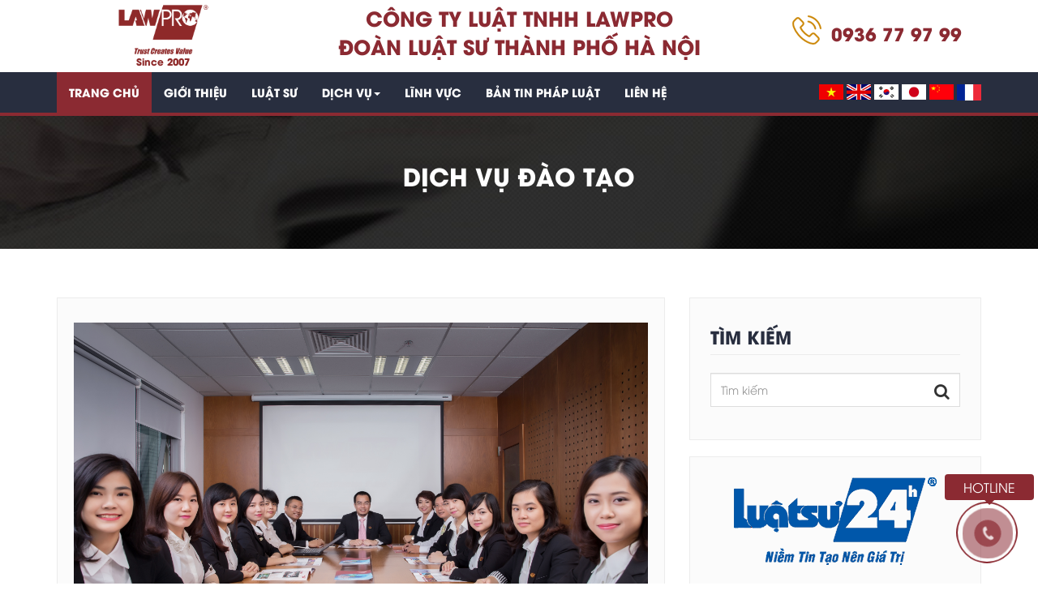

--- FILE ---
content_type: text/html; charset=utf-8
request_url: https://lawpro.com.vn/tu-van-phap-luat-cho-doanh-nghiep-dao-tao.html
body_size: 11438
content:
<!DOCTYPE html>
<html xmlns="http://www.w3.org/1999/xhtml">
<head> 
<meta http-equiv="Content-Type" content="text/html; charset=utf-8" />
<meta name="viewport" content="width=device-width, initial-scale=1, maximum-scale=1">
<base href="https://lawpro.com.vn/" />
<link href="/upload/image/logo/img9967(1).jpg" rel="shortcut icon" type="image/x-icon" />
<link rel="icon" type="image/png" href="/upload/image/logo/img9967(1).jpg" />
<meta name="robots" content="noodp,index,follow" />
<meta name="revisit-after" content="1 days" />
<meta http-equiv="content-language" content="vi" />
<title>LAWPRO tư vấn pháp luật về giáo dục, đào tạo</title>
<meta name="title" content="LAWPRO tư vấn pháp luật về giáo dục, đào tạo" />
<meta name="keywords" content="tư vấn pháp luật đào tạo" />
<meta name="description" content="LAWPRO tư vấn pháp luật cho nhiều doanh nghiệp hoạt động về đào tạo, với các mô hình đào tạo kỹ năng, giáo dục mầm non. LH: 0936779799" />
<link rel="canonical" href="https://lawpro.com.vn/dich-vu-dao-tao.html"/>
<meta itemprop="description" content="LAWPRO tư vấn pháp luật cho nhiều doanh nghiệp hoạt động về đào tạo, với các mô hình đào tạo kỹ năng, giáo dục mầm non. LH: 0936779799" />
<meta itemprop="url" href="https://lawpro.com.vn/dich-vu-dao-tao.html" />
<meta itemprop="image" content="https://lawpro.com.vn/upload/image/dichvuphaply/img0263.jpg" />
<meta property="og:image" content="https://lawpro.com.vn/upload/image/dichvuphaply/img0263.jpg" />

<script src="https://lawpro.com.vn/template/frontend/js/jquery-2.1.4.min.js"></script> 
<!-- Bootstrap -->
<link href="https://lawpro.com.vn/template/frontend/css/bootstrap.min.css" rel="stylesheet">
<link rel="stylesheet" href="https://lawpro.com.vn/template/frontend/css/settings.css">
<link href="https://lawpro.com.vn/template/frontend/css/font-awesome.css" rel="stylesheet">
<link href="https://lawpro.com.vn/template/frontend/css/owl.carousel.css" rel="stylesheet">
<link href="https://lawpro.com.vn/template/frontend/css/style.css?1768651715" rel="stylesheet">
<link href='https://fonts.googleapis.com/css?family=Open+Sans:400,300,300italic,400italic,600,600italic,700,700italic' rel='stylesheet' type='text/css'>
<link href="https://fonts.googleapis.com/css?family=Roboto+Condensed:300,300i,400,400i,700,700i" rel="stylesheet">
<script src="https://lawpro.com.vn/template/frontend/js/scrolling-nav.js"></script>

	<!-- Global site tag (gtag.js) - Google Analytics -->
<script async src="https://www.googletagmanager.com/gtag/js?id=UA-145911553-1"></script>
<script>
  window.dataLayer = window.dataLayer || [];
  function gtag(){dataLayer.push(arguments);}
  gtag('js', new Date());

  gtag('config', 'UA-145911553-1');
</script>
</head>
<body>
<!--HEADER-->
<!-- Header Start-->
<div class="header myNav">
  <div class="container">
    <div class="row">
      <div class="col-md-3 col-sm-3">
        <div class="logo hidden-xs hidden-sm" style="text-align: center;">
            <a href="\" class="text-center"><img src="https://lawpro.vn/lawpro_logo.png" alt=""/></a>
            <p style="color: #8e2929;font-size: 12px;margin-bottom: 0;font-weight:bold;line-height: 1.4;">Since 2007</p>
        </div>
      </div>
      <div class="col-md-6 col-sm-3">
        <div class="title-cty hidden-xs hidden-sm"> <h2>CÔNG TY LUẬT TNHH LAWPRO<br/>ĐOÀN LUẬT SƯ THÀNH PHỐ HÀ NỘI</h2></div>
      </div>
      <div class="col-md-3 col-sm-9">
        <div class="row adressWrp">
          <div class="col-md-11 col-sm-6">
            <div class="headerInfo call"><span style="color: #8B2A32; margin-top: 10px;"><a href="tel:0936 77 97 99" style="color: #8B2A32; margin-top: 10px;">0936 77 97 99</a></span>

            </div>
          </div>
          <div class="col-md-1 col-sm-6">

            <!-- <span><a href="https://lawpro.com.vn/?lang=en" id="sub-language"><img src="template/frontend/images/en.png" alt=""></a></span> -->
          </div>
        </div>
      </div>
    </div>
  </div>
  <div class="navigationwrape">
    <div class="navbar navbar-default" role="navigation">
      <div class="container">
        <div class="navbar-header">
          <button type="button" class="navbar-toggle" data-toggle="collapse" data-target=".navbar-collapse">
            <span class="sr-only">Toggle navigation</span>
            <span class="icon-bar"></span>
            <span class="icon-bar"></span>
            <span class="icon-bar"></span>
          </button>
          <a class="navbar-brand hidden-md hidden-lg logo-mobile" href="\">
            <img src="https://lawpro.vn/lawpro_logo.png" alt="" class="img-responsive">
          </a>
        </div>
        <div class="navbar-collapse collapse">
          <ul class="nav navbar-nav">
            <li> <a href="\" class="active"> Trang chủ </a></li>
            
            
                        <li >
                              <a href="gioi-thieu.html"> GIỚI THIỆU</a>

                                        </li>
            
                        <li >
                              <a href="luat-su.html"> Luật sư</a>

                                        </li>
            
                        <li class="dropdown">
                              <a style="cursor: pointer;"> Dịch vụ<span class="caret"></span></a>
                                          <ul class="dropdown-menu">
                                <li> <a href="von-dau-tu-von.html"> Vốn & Đầu tư vốn </a></li>
                                <li> <a href="giao-dich-ma.html"> Giao dịch M&A </a></li>
                                <li> <a href="hop-dong.html"> Hợp đồng </a></li>
                                <li> <a href="tu-van-phap-luat.html"> Tư vấn Pháp luật </a></li>
                                <li> <a href="giay-phep.html"> Giấy phép </a></li>
                                <li> <a href="giai-quyet-tranh-chap.html"> Giải quyết tranh chấp </a></li>
                              </ul>
                          </li>
            
                        <li >
                              <a href="linh-vuc.html"> Lĩnh vực</a>

                                        </li>
            
                        <li >
                              <a href="ban-tin-phap-luat.html"> Bản tin pháp luật</a>

                                        </li>
            
            <li> <a href="lien-he.html">Liên hệ</a></li>
            <li style="max-width: 250px;line-height: 45px;background: transparent;"> 

              <div class="blang multi-language langsa clearfix select_lang" >
                            
                            <ul class="drop-land-s" >
                            <li style="width: 30px; display: inline-block;">
                                <a class="nturl notranslate vi langitem  single-language  " href="javascript:void(0)" id="langvi" >
                                    <img style="width: 30px;height: 30x; display:inline;" src="https://lawpro.vn/upload/image/icon/vn.jpg" alt="Tiếng Việt" >
                                </a>
                            </li>
                            <li style="width: 30px; display: inline-block;">
                                <a class="nturl notranslate en langitem  single-language  " href="javascript:void(0)" id="langen" >
                                    <img style="width: 30px;height: 30x; display:inline;" src="https://lawpro.vn/upload/image/icon/en.jpg" alt="Tiếng Anh" >
                                </a>
                            </li>
                            <li style="width: 30px; display: inline-block;">
                                <a class="nturl notranslate ko langitem  single-language  " href="javascript:void(0)" id="langko" >
                                    <img style="width: 30px;height: 30x; display:inline;" src="https://lawpro.vn/upload/image/icon/kr.jpg" alt="Tiếng Hàn" >
                                </a>
                            </li>
                            <li style="width: 30px; display: inline-block;">
                                <a class="nturl notranslate ja langitem  single-language  " href="javascript:void(0)" id="langja" >
                                    <img style="width: 30px;height: 30x; display:inline;" src="https://lawpro.vn/upload/image/icon/ja.jpg" alt="Tiếng Nhật" >
                                </a>
                            </li>
                            <li style="width: 30px; display: inline-block;">
                                <a class="nturl notranslate zh-CN langitem  single-language  " href="javascript:void(0)" id="langzh-CN">
                                    <img style="width: 30px;height: 30x; display:inline;" src="https://lawpro.vn/upload/image/icon/cn.jpg" alt="Tiếng Trung">
                                </a>
                            </li>
                            <li style="width: 30px; display: inline-block;">
                                <a class="nturl notranslate fr langitem single-language" href="javascript:void(0)" id="langfr">
                                    <img style="width: 30px;height: 30x; display:inline;" src="https://lawpro.vn/upload/image/icon/flag-800.png" alt="Tiếng Pháp">
                                </a>
                            </li>
                        </ul>
                    </div>
            <div class="drop-lang" >
        <div class="search-lalanguage" >
            <div class="widget widget-social-icons" >
               
                <div id="flags" style="display: none" ></div>
                
                <div id="glt-footer" >
                    <div id="google_language_translator" >
                        <div class="skiptranslate goog-te-gadget" dir="ltr" style="" >
                            
                        </div>
                    </div>
                </div>
                
            </div>
        </div>
    </div>

          </li>
          </ul>
        </div>
        <div class="clearfix"></div>
      </div>
    </div>
  </div>
</div>
<!-- Header End-->

<!--Inner Heading start-->
<div class="inner-heading">
  <div class="container">
    <h3>Dịch vụ Đào tạo</h3>
  </div>
</div>
<!--Inner Heading end--> 

<!--inner-content start-->
<div class="inner-content">
  <div class="container"> 
    
    <!-- blog start -->
    <div class="row">
        <div class="col-md-8 content-main"> 
            <!-- Blog List start -->
            <div class="blogWraper blogdetail">
              <ul class="blogList">
                <li>
                    <div class="postimg"><img src="/upload/image/dichvuphaply/img0263.jpg" alt="Dịch vụ Đào tạo">
                                                
                        <div class="date"> 31 <span>Jul</span></div>
                    </div>
                      <div class="post-header margin-top30">
                        <h1>Dịch vụ Đào tạo</h1>
                        <!-- <div class="postmeta">
                            
                            <script type='text/javascript' src='//platform-api.sharethis.com/js/sharethis.js#property=5be244088509a10011c44802&product=inline-share-buttons' async='async'></script>
                                <div class="sharethis-inline-share-buttons"></div>
                        </div> -->
                        
                    </div>
                    <div class="content-detail">
                                                    <p>Công ty Luật LAWPRO đã và đang cung cấp các dịch vụ tư vấn pháp lý trong lĩnh vực giáo dục, đào tạo cho các nhà đầu tư trong nước và nước ngoài. Chúng tôi luôn là một người bạn đồng hành đáng tin cậy của các nhà đầu tư, góp một phần quan trọng trong hoạt động phát triển lĩnh vực giáo dục, đào tạo ở Việt Nam</p>
<h2><span style="color: #800000; font-size: small;"><strong>KINH NGHIỆM TƯ VẤN PHÁP LUẬT TRONG LĨNH VỰC GIÁO DỤC, ĐÀO TẠO</strong></span></h2>
<ul>
<li>Tư vấn và thực hiện thủ tục pháp lý <a href="https://luatsu24h.vn/tu-van-mo-trung-tam-ngoai-ngu/">thành lập trung tâm đào tạo ngoại ngữ tiếng Anh</a> có vốn đầu tư nước ngoài (Vương quốc Anh). LAWPRO đã hỗ trợ nhà đầu tư từ giai đoạn cấp phép đầu tư, đăng ký kinh doanh và giấy phép thành lập trung tâm ngoại ngữ và xin cấp phép hoạt động cho Trung tâm dạy ngoại ngữ (tiếng Anh). Ngoài ra, LAWPRO còn hỗ trợ nhà đầu tư trong hoạt động hợp tác giáo dục với các trường trung học cơ sở, trung học phổ thông trên địa bàn Thành phố Hà Nội. Đây là một trong những dự án hỗ trợ nhà đầu tư nước ngoài trong lĩnh vực giáo dục nổi bật trong năm 2018 của LAWPRO.</li>
<li>Trong lĩnh vực đào tạo tiếng Anh, chúng tôi cũng đã tư vấn do một doanh nghiệp nhận quyền thương mại cho việc đào tạo chương trình tiếng Anh online với đối tác là một doanh nghiệp tại Hồng Kông, đã triển khai nhượng quyền tại Trung Quốc và một số nước Đông Á, Đông Nam Á.</li>
<li>Tư vấn giao dịch mua bán một cơ sở đào tạo nghề tại Hà Nội cho một nhà đầu tư Việt Nam trong giao dịch với một doanh nghiệp Trung Quốc. Giá trị giao dịch lên tới 150 tỷ đồng.</li>
<li>LAWPRO đã và đang <a href="https://lawpro.com.vn/tu-van-phap-luat-thuong-xuyen.html">hỗ trợ pháp lý thường xuyên</a> cho một Trung tâm đào tạo tiếng Nhật phục vụ cho mục đích xuất khẩu lao động. Trung tâm này đã phát triển rất thành công và là đơn vị có uy tín trong lĩnh vực xuất khẩu lao động sang Nhật Bản.</li>
<li>Tư vấn và thực hiện thủ tục pháp lý chuyển đổi chủ sở hữu của hệ thống trường mầm non tư thục hoạt động theo <a href="https://lawpro.com.vn/tu-van-nhuong-quyen-thuong-mai.html">phương thức nhượng quyền thương mại</a> từ Australia.</li>
<li>LAWPRO cũng đã hỗ trợ pháp lý trong việc <a href="https://luatsu24h.vn/giay-phep-lao-dong-nuoc-ngoai-work-permit/">xin cấp giấy phép lao động</a> cho các giáo viên nước ngoài trong các cơ sở giáo dục.</li>
<li>Trong lĩnh vực đào tạo cho các doanh nhân, doanh nghiệp, chúng tôi tham gia tư vấn, đàm phán ký kết hợp đồng nhượng quyền thương mại huấn luyện kinh doanh từ Hoa Kỳ theo hình thức master-franchise cho một doanh nghiệp Việt Nam. Hệ thống nhượng quyền này đã hoạt động tại 30 quốc gia trên toàn thế giới. LAWPRO đã tư vấn pháp lý cho khách hàng phát triển hệ thống nhượng quyền cho các doanh nghiệp nhận quyền thứ cấp.</li>
<li>Cũng với khách hàng này, chúng tôi đã tư vấn hỗ trợ <a href="https://lawpro.com.vn/kham-benh-doanh-nghiep.html">kiện toàn pháp lý doanh nghiệp</a> để kinh doanh hệ thống nhượng quyền khác là một chương trình tư vấn marketing truyền miệng từ Hoa Kỳ; Hệ thống này đã hoạt động trên 35 năm và có mặt trên 70 quốc gia. Hiện tại, hệ thống này đang rất thành công tại Việt Nam.</li>
<li>Đại diện giải quyết tranh chấp giữa những nhà đầu tư trong một hệ thống trường tư thục phổ thông liên cấp tại thành phố Hà Nội. Tranh chấp diễn ra liên quan đến hoạt động góp vốn, chuyển nhượng vốn.</li>
</ul>
<blockquote>
<p><a href="https://lawpro.com.vn/">Công ty Luật LAWPRO</a> tư vấn pháp luật trực tiếp qua số hotline 0936 77 97 99.</p>
</blockquote>                                            </div>
                </li>
              </ul>
            </div>
            
            <div class="product-latest">
                <div class="headline">
                    <h2>Bài viết cùng chuyên mục</h2>
                </div>
            </div>
            <div class="row">
                                            <div class="col-md-6 col-sm-6 col-xs-12">
                    
                    <div class="product-thumb transition">
                        
                        <div class="image">
                            <a href="tu-van-dau-tu-du-an-nang-luong.html">
                                <img src="https://lawpro.com.vn/template/plugins/timthumb.php?src=/upload/image/dichvuphaply/vf9a3630.jpg&w=200&h=150&q=80" alt="Dự án Năng lượng" title="Dự án Năng lượng" class="img-responsive"  width="200" height="150" />
                            </a>
                        </div>
                        <div class="title-tinlienquan">
                            <h5>
                                <a href="tu-van-dau-tu-du-an-nang-luong.html">Dự án Năng lượng                                    
                                </a>
                            </h5>
                        </div>

                    </div>
                    
                </div>
                                <div class="col-md-6 col-sm-6 col-xs-12">
                    
                    <div class="product-thumb transition">
                        
                        <div class="image">
                            <a href="tu-van-phap-luat-cho-doanh-nghiep-dich-vu-logistic.html">
                                <img src="https://lawpro.com.vn/template/plugins/timthumb.php?src=/upload/image/dichvuphaply/mg7160.jpg&w=200&h=150&q=80" alt="Dịch vụ Logistic" title="Dịch vụ Logistic" class="img-responsive"  width="200" height="150" />
                            </a>
                        </div>
                        <div class="title-tinlienquan">
                            <h5>
                                <a href="tu-van-phap-luat-cho-doanh-nghiep-dich-vu-logistic.html">Dịch vụ Logistic                                    
                                </a>
                            </h5>
                        </div>

                    </div>
                    
                </div>
                                <div class="col-md-6 col-sm-6 col-xs-12">
                    
                    <div class="product-thumb transition">
                        
                        <div class="image">
                            <a href="tu-van-phap-luat-cho-doanh-nghiep-dao-tao.html">
                                <img src="https://lawpro.com.vn/template/plugins/timthumb.php?src=/upload/image/dichvuphaply/img0263.jpg&w=200&h=150&q=80" alt="Dịch vụ Đào tạo" title="Dịch vụ Đào tạo" class="img-responsive"  width="200" height="150" />
                            </a>
                        </div>
                        <div class="title-tinlienquan">
                            <h5>
                                <a href="tu-van-phap-luat-cho-doanh-nghiep-dao-tao.html">Dịch vụ Đào tạo                                    
                                </a>
                            </h5>
                        </div>

                    </div>
                    
                </div>
                                <div class="col-md-6 col-sm-6 col-xs-12">
                    
                    <div class="product-thumb transition">
                        
                        <div class="image">
                            <a href="tu-van-dau-tu-du-an-bat-dong-san.html">
                                <img src="https://lawpro.com.vn/template/plugins/timthumb.php?src=/upload/image/dichvuphaply/ntd26349.jpg&w=200&h=150&q=80" alt="Dự án Bất động sản" title="Dự án Bất động sản" class="img-responsive"  width="200" height="150" />
                            </a>
                        </div>
                        <div class="title-tinlienquan">
                            <h5>
                                <a href="tu-van-dau-tu-du-an-bat-dong-san.html">Dự án Bất động sản                                    
                                </a>
                            </h5>
                        </div>

                    </div>
                    
                </div>
                                <div class="col-md-6 col-sm-6 col-xs-12">
                    
                    <div class="product-thumb transition">
                        
                        <div class="image">
                            <a href="Tu-van-du-an-dau-tu-xay-dung.html">
                                <img src="https://lawpro.com.vn/template/plugins/timthumb.php?src=/upload/image/dichvuphaply/construction-matters.jpg&w=200&h=150&q=80" alt="Dự án Đầu tư Xây dựng" title="Dự án Đầu tư Xây dựng" class="img-responsive"  width="200" height="150" />
                            </a>
                        </div>
                        <div class="title-tinlienquan">
                            <h5>
                                <a href="Tu-van-du-an-dau-tu-xay-dung.html">Dự án Đầu tư Xây dựng                                    
                                </a>
                            </h5>
                        </div>

                    </div>
                    
                </div>
                                <div class="col-md-6 col-sm-6 col-xs-12">
                    
                    <div class="product-thumb transition">
                        
                        <div class="image">
                            <a href="tu-van-nhuong-quyen-thuong-mai.html">
                                <img src="https://lawpro.com.vn/template/plugins/timthumb.php?src=/upload/image/dichvuphaply/ntd26452.jpg&w=200&h=150&q=80" alt="Nhượng quyền Thương mại" title="Nhượng quyền Thương mại" class="img-responsive"  width="200" height="150" />
                            </a>
                        </div>
                        <div class="title-tinlienquan">
                            <h5>
                                <a href="tu-van-nhuong-quyen-thuong-mai.html">Nhượng quyền Thương mại                                    
                                </a>
                            </h5>
                        </div>

                    </div>
                    
                </div>
                                <div class="col-md-6 col-sm-6 col-xs-12">
                    
                    <div class="product-thumb transition">
                        
                        <div class="image">
                            <a href="lap-du-an-dau-tu-san-xuat.html">
                                <img src="https://lawpro.com.vn/template/plugins/timthumb.php?src=/upload/image/dichvuphaply/ntd26213.jpg&w=200&h=150&q=80" alt="Dự án Sản xuất" title="Dự án Sản xuất" class="img-responsive"  width="200" height="150" />
                            </a>
                        </div>
                        <div class="title-tinlienquan">
                            <h5>
                                <a href="lap-du-an-dau-tu-san-xuat.html">Dự án Sản xuất                                    
                                </a>
                            </h5>
                        </div>

                    </div>
                    
                </div>
                            </div>

            <div class="product-latest">
                <div class="headline">
                    <h2>Tham khảo thêm</h2>
                </div>
            </div>
            <div class="row">
                                            <div class="col-md-6 col-sm-6 col-xs-12">
                    
                    <div class="product-thumb transition">
                        
                        <div class="image">
                            <a href="cong-van-1850ct-nvt-nam-2025-ke-khai-khau-tru-thue-gia-tri-gia-tang-doi-voi-du-an-dau-tu-mo-rong-khac-tinh.html">
                                <img src="https://lawpro.com.vn/template/plugins/timthumb.php?src=/upload/image/dichvuphaply/dieu-kien-khau-tru-thue-gia-tri-gia-tang.jpg&w=200&h=150&q=80" alt="Công văn 1850/CT-NVT năm 2025 kê khai khấu trừ thuế giá trị gia tăng đối với dự án đầu tư mở rộng khác tỉnh" title="Công văn 1850/CT-NVT năm 2025 kê khai khấu trừ thuế giá trị gia tăng đối với dự án đầu tư mở rộng khác tỉnh" class="img-responsive"  width="200" height="150" />
                            </a>
                        </div>
                        <div class="title-tinlienquan">
                            <h5>
                                <a href="cong-van-1850ct-nvt-nam-2025-ke-khai-khau-tru-thue-gia-tri-gia-tang-doi-voi-du-an-dau-tu-mo-rong-khac-tinh.html">Công văn 1850/CT-NVT năm 2025 kê khai khấu trừ thuế giá trị gia tăng đối với dự án đầu tư mở rộng khác tỉnh                                    
                                </a>
                            </h5>
                        </div>

                    </div>
                    
                </div>
                                <div class="col-md-6 col-sm-6 col-xs-12">
                    
                    <div class="product-thumb transition">
                        
                        <div class="image">
                            <a href="tu-van-dau-tu-du-an-bat-dong-san.html">
                                <img src="https://lawpro.com.vn/template/plugins/timthumb.php?src=/upload/image/dichvuphaply/ntd26349.jpg&w=200&h=150&q=80" alt="Dự án Bất động sản" title="Dự án Bất động sản" class="img-responsive"  width="200" height="150" />
                            </a>
                        </div>
                        <div class="title-tinlienquan">
                            <h5>
                                <a href="tu-van-dau-tu-du-an-bat-dong-san.html">Dự án Bất động sản                                    
                                </a>
                            </h5>
                        </div>

                    </div>
                    
                </div>
                                <div class="col-md-6 col-sm-6 col-xs-12">
                    
                    <div class="product-thumb transition">
                        
                        <div class="image">
                            <a href="luat-thue-thu-nhap-doanh-nghiep-2025-co-hieu-luc-tu-01102025.html">
                                <img src="https://lawpro.com.vn/template/plugins/timthumb.php?src=/upload/image/dichvuphaply/tax-1.jpg&w=200&h=150&q=80" alt="Luật Thuế thu nhập doanh nghiệp 2025 có hiệu lực từ 01/10/2025" title="Luật Thuế thu nhập doanh nghiệp 2025 có hiệu lực từ 01/10/2025" class="img-responsive"  width="200" height="150" />
                            </a>
                        </div>
                        <div class="title-tinlienquan">
                            <h5>
                                <a href="luat-thue-thu-nhap-doanh-nghiep-2025-co-hieu-luc-tu-01102025.html">Luật Thuế thu nhập doanh nghiệp 2025 có hiệu lực từ 01/10/2025                                    
                                </a>
                            </h5>
                        </div>

                    </div>
                    
                </div>
                                <div class="col-md-6 col-sm-6 col-xs-12">
                    
                    <div class="product-thumb transition">
                        
                        <div class="image">
                            <a href="uu-dai-thue-tndn-doi-voi-du-an-dau-tu-tai-khu-cong-nghiep.html">
                                <img src="https://lawpro.com.vn/template/plugins/timthumb.php?src=/upload/image/dichvuphaply/tax-advice.jpg&w=200&h=150&q=80" alt="Ưu đãi thuế TNDN đối với dự án đầu tư tại khu công nghiệp" title="Ưu đãi thuế TNDN đối với dự án đầu tư tại khu công nghiệp" class="img-responsive"  width="200" height="150" />
                            </a>
                        </div>
                        <div class="title-tinlienquan">
                            <h5>
                                <a href="uu-dai-thue-tndn-doi-voi-du-an-dau-tu-tai-khu-cong-nghiep.html">Ưu đãi thuế TNDN đối với dự án đầu tư tại khu công nghiệp                                    
                                </a>
                            </h5>
                        </div>

                    </div>
                    
                </div>
                                <div class="col-md-6 col-sm-6 col-xs-12">
                    
                    <div class="product-thumb transition">
                        
                        <div class="image">
                            <a href="chinh-sach-thue-doi-voi-chuyen-nhuong-bat-dong-san-theo-nd-126.html">
                                <img src="https://lawpro.com.vn/template/plugins/timthumb.php?src=/upload/image/dichvuphaply/income-tax-policy.jfif&w=200&h=150&q=80" alt="Chính sách thuế đối với chuyển nhượng bất động sản theo NĐ 126" title="Chính sách thuế đối với chuyển nhượng bất động sản theo NĐ 126" class="img-responsive"  width="200" height="150" />
                            </a>
                        </div>
                        <div class="title-tinlienquan">
                            <h5>
                                <a href="chinh-sach-thue-doi-voi-chuyen-nhuong-bat-dong-san-theo-nd-126.html">Chính sách thuế đối với chuyển nhượng bất động sản theo NĐ 126                                    
                                </a>
                            </h5>
                        </div>

                    </div>
                    
                </div>
                                <div class="col-md-6 col-sm-6 col-xs-12">
                    
                    <div class="product-thumb transition">
                        
                        <div class="image">
                            <a href="to-chuc-dau-thau-lua-chon-nha-dau-tu-theo-quy-dinh-cua-phap-luat-chuyen-nganh-phap-luat-ve-xa-hoi-hoa.html">
                                <img src="https://lawpro.com.vn/template/plugins/timthumb.php?src=/upload/image/dichvuphaply/dat-dai-nha-o.jpg&w=200&h=150&q=80" alt="Tổ chức đấu thầu lựa chọn nhà đầu tư theo quy định của pháp luật chuyên ngành, pháp luật về xã hội hóa" title="Tổ chức đấu thầu lựa chọn nhà đầu tư theo quy định của pháp luật chuyên ngành, pháp luật về xã hội hóa" class="img-responsive"  width="200" height="150" />
                            </a>
                        </div>
                        <div class="title-tinlienquan">
                            <h5>
                                <a href="to-chuc-dau-thau-lua-chon-nha-dau-tu-theo-quy-dinh-cua-phap-luat-chuyen-nganh-phap-luat-ve-xa-hoi-hoa.html">Tổ chức đấu thầu lựa chọn nhà đầu tư theo quy định của pháp luật chuyên ngành, pháp luật về xã hội hóa                                    
                                </a>
                            </h5>
                        </div>

                    </div>
                    
                </div>
                                <div class="col-md-6 col-sm-6 col-xs-12">
                    
                    <div class="product-thumb transition">
                        
                        <div class="image">
                            <a href="cong-van-3332ct-cs-nam-2025-ke-khai-thue-doi-voi-hoat-dong-chuyen-quyen-su-dung-dat-thue.html">
                                <img src="https://lawpro.com.vn/template/plugins/timthumb.php?src=/upload/image/dichvuphaply/tax-advising.jpg&w=200&h=150&q=80" alt="Công văn 3332/CT-CS năm 2025 kê khai thuế đối với hoạt động chuyển quyền sử dụng đất thuê" title="Công văn 3332/CT-CS năm 2025 kê khai thuế đối với hoạt động chuyển quyền sử dụng đất thuê" class="img-responsive"  width="200" height="150" />
                            </a>
                        </div>
                        <div class="title-tinlienquan">
                            <h5>
                                <a href="cong-van-3332ct-cs-nam-2025-ke-khai-thue-doi-voi-hoat-dong-chuyen-quyen-su-dung-dat-thue.html">Công văn 3332/CT-CS năm 2025 kê khai thuế đối với hoạt động chuyển quyền sử dụng đất thuê                                    
                                </a>
                            </h5>
                        </div>

                    </div>
                    
                </div>
                                <div class="col-md-6 col-sm-6 col-xs-12">
                    
                    <div class="product-thumb transition">
                        
                        <div class="image">
                            <a href="chu-dau-tu-bat-buoc-phai-tu-danh-gia-tac-dong-moi-truong-tu-112026.html">
                                <img src="https://lawpro.com.vn/template/plugins/timthumb.php?src=/upload//bao-cao-danh-gia-tac-dong-moi-truong.jpg&w=200&h=150&q=80" alt="Chủ đầu tư bắt buộc phải tự đánh giá tác động môi trường từ 1/1/2026" title="Chủ đầu tư bắt buộc phải tự đánh giá tác động môi trường từ 1/1/2026" class="img-responsive"  width="200" height="150" />
                            </a>
                        </div>
                        <div class="title-tinlienquan">
                            <h5>
                                <a href="chu-dau-tu-bat-buoc-phai-tu-danh-gia-tac-dong-moi-truong-tu-112026.html">Chủ đầu tư bắt buộc phải tự đánh giá tác động môi trường từ 1/1/2026                                    
                                </a>
                            </h5>
                        </div>

                    </div>
                    
                </div>
                                <div class="col-md-6 col-sm-6 col-xs-12">
                    
                    <div class="product-thumb transition">
                        
                        <div class="image">
                            <a href="chinh-sach-thue-voi-hoat-dong-chuyen-nhuong-bds-cung-tinh.html">
                                <img src="https://lawpro.com.vn/template/plugins/timthumb.php?src=/upload/image/dichvuphaply/vf9a3663.jpg&w=200&h=150&q=80" alt="Chính sách thuế với hoạt động chuyển nhượng BĐS cùng tỉnh" title="Chính sách thuế với hoạt động chuyển nhượng BĐS cùng tỉnh" class="img-responsive"  width="200" height="150" />
                            </a>
                        </div>
                        <div class="title-tinlienquan">
                            <h5>
                                <a href="chinh-sach-thue-voi-hoat-dong-chuyen-nhuong-bds-cung-tinh.html">Chính sách thuế với hoạt động chuyển nhượng BĐS cùng tỉnh                                    
                                </a>
                            </h5>
                        </div>

                    </div>
                    
                </div>
                                <div class="col-md-6 col-sm-6 col-xs-12">
                    
                    <div class="product-thumb transition">
                        
                        <div class="image">
                            <a href="pham-quynh-hoa.html">
                                <img src="https://lawpro.com.vn/template/plugins/timthumb.php?src=/upload/image/dichvuphaply/img0802-1.jpg&w=200&h=150&q=80" alt="PHẠM QUỲNH HOA" title="PHẠM QUỲNH HOA" class="img-responsive"  width="200" height="150" />
                            </a>
                        </div>
                        <div class="title-tinlienquan">
                            <h5>
                                <a href="pham-quynh-hoa.html">PHẠM QUỲNH HOA                                    
                                </a>
                            </h5>
                        </div>

                    </div>
                    
                </div>
                            </div>
        </div>
                <div class="col-md-4 sidebar-main sidebar-right"> 
        <!-- Side Bar -->
            <div class="sidebar"> 
              <!-- Search -->
              <div class="widget">
                <h5 class="widget-title">Tìm kiếm</h5>
                <div class="search">
                  <form action="https://lawpro.com.vn/" method="GET">
                    <input type="text" name="s" class="form-control" placeholder="Tìm kiếm">
                    <button type="submit" class="btn"><i class="fa fa-search"></i></button>
                  </form>
                </div>
              </div>
              <div class="widget"><a href="https://luatsu24h.vn/" style=""><img src="upload/image/logo/logo-luatsu24h.png" alt="" style="text-align: center;display: block; margin: 0 auto;"></a></div>
              <div class="widget"><a href="https://drive.google.com/file/d/12HlhT_8SSJZlqcwjV8mYC0ktCXc6iRMW/view?usp=drive_link" style=""><img src="upload/image/profile.jpg" alt="" style="text-align: center;display: block; margin: 0 auto;"></a></div>
              <!-- Recent List -->
              <div class="widget">
                <h5 class="widget-title">Bản tin pháp luật</h5>
                <ul class="papu-post">
                                                      <li>
                    <div class="media-left"> <a href="chu-dau-tu-bat-buoc-phai-tu-danh-gia-tac-dong-moi-truong-tu-112026.html"><img src="https://lawpro.com.vn/template/plugins/timthumb.php?src=/upload//bao-cao-danh-gia-tac-dong-moi-truong.jpg&w=460&h=300&q=80" alt="Chủ đầu tư bắt buộc phải tự đánh giá tác động môi trường từ 1/1/2026" title="Chủ đầu tư bắt buộc phải tự đánh giá tác động môi trường từ 1/1/2026"></a> </div>
                    <div class="media-body"> <a class="media-heading" href="chu-dau-tu-bat-buoc-phai-tu-danh-gia-tac-dong-moi-truong-tu-112026.html" alt="Chủ đầu tư bắt buộc phải tự đánh giá tác động môi trường từ 1/1/2026" title="Chủ đầu tư bắt buộc phải tự đánh giá tác động môi trường từ 1/1/2026">Chủ đầu tư bắt buộc phải tự đánh giá tác động môi trường từ 1/1/2026</a> </div>
                  </li>
                                    <li>
                    <div class="media-left"> <a href="mua-lai-co-phieu-cua-cong-ty-dai-chung.html"><img src="https://lawpro.com.vn/template/plugins/timthumb.php?src=/upload//mua-lai-co-phieu.jpg&w=460&h=300&q=80" alt="Mua lại cổ phiếu của công ty đại chúng" title="Mua lại cổ phiếu của công ty đại chúng"></a> </div>
                    <div class="media-body"> <a class="media-heading" href="mua-lai-co-phieu-cua-cong-ty-dai-chung.html" alt="Mua lại cổ phiếu của công ty đại chúng" title="Mua lại cổ phiếu của công ty đại chúng">Mua lại cổ phiếu của công ty đại chúng</a> </div>
                  </li>
                                    <li>
                    <div class="media-left"> <a href="cong-van-5763-nam-2025-ve-xu-ly-hoa-don-da-lap.html"><img src="https://lawpro.com.vn/template/plugins/timthumb.php?src=/upload//dieu-chinh-hoa-don-invoice.jpeg&w=460&h=300&q=80" alt="Công văn 5763 năm 2025 về xử lý hóa đơn đã lập" title="Công văn 5763 năm 2025 về xử lý hóa đơn đã lập"></a> </div>
                    <div class="media-body"> <a class="media-heading" href="cong-van-5763-nam-2025-ve-xu-ly-hoa-don-da-lap.html" alt="Công văn 5763 năm 2025 về xử lý hóa đơn đã lập" title="Công văn 5763 năm 2025 về xử lý hóa đơn đã lập">Công văn 5763 năm 2025 về xử lý hóa đơn đã lập</a> </div>
                  </li>
                                    <li>
                    <div class="media-left"> <a href="cong-van-5106ct-cs-nam-2025-ve-chinh-sach-thue-thu-nhap-ca-nhan-voi-tien-an-ca.html"><img src="https://lawpro.com.vn/template/plugins/timthumb.php?src=/upload/image/dichvuphaply/corporate-income-tax-rate.jpg&w=460&h=300&q=80" alt="Công văn 5106/CT-CS năm 2025 về Chính sách thuế thu nhập cá nhân với tiền ăn ca" title="Công văn 5106/CT-CS năm 2025 về Chính sách thuế thu nhập cá nhân với tiền ăn ca"></a> </div>
                    <div class="media-body"> <a class="media-heading" href="cong-van-5106ct-cs-nam-2025-ve-chinh-sach-thue-thu-nhap-ca-nhan-voi-tien-an-ca.html" alt="Công văn 5106/CT-CS năm 2025 về Chính sách thuế thu nhập cá nhân với tiền ăn ca" title="Công văn 5106/CT-CS năm 2025 về Chính sách thuế thu nhập cá nhân với tiền ăn ca">Công văn 5106/CT-CS năm 2025 về Chính sách thuế thu nhập cá nhân với tiền ăn ca</a> </div>
                  </li>
                                    <li>
                    <div class="media-left"> <a href="cong-van-14485btc-pc-nam-2025-tra-loi-kien-nghi-lien-quan-den-phap-luat-ve-dau-tu.html"><img src="https://lawpro.com.vn/template/plugins/timthumb.php?src=/upload/image/dichvuphaply/consultant.jpg&w=460&h=300&q=80" alt="Công văn 14485/BTC-PC năm 2025 trả lời kiến nghị liên quan đến pháp luật về đầu tư" title="Công văn 14485/BTC-PC năm 2025 trả lời kiến nghị liên quan đến pháp luật về đầu tư"></a> </div>
                    <div class="media-body"> <a class="media-heading" href="cong-van-14485btc-pc-nam-2025-tra-loi-kien-nghi-lien-quan-den-phap-luat-ve-dau-tu.html" alt="Công văn 14485/BTC-PC năm 2025 trả lời kiến nghị liên quan đến pháp luật về đầu tư" title="Công văn 14485/BTC-PC năm 2025 trả lời kiến nghị liên quan đến pháp luật về đầu tư">Công văn 14485/BTC-PC năm 2025 trả lời kiến nghị liên quan đến pháp luật về đầu tư</a> </div>
                  </li>
                                  </ul>
              </div>

              <div class="widget">
                <h5 class="widget-title">Tư vấn pháp luật</h5>
                <ul class="papu-post">
                                                      <li>
                    <div class="media-left"> <a href="dao-tao-quan-tri-rui-ro-phap-ly.html"><img src="https://lawpro.com.vn/template/plugins/timthumb.php?src=/upload/image/dichvuphaply/img0263.jpg&w=460&h=300&q=80" alt="Bồi dưỡng kiến thức pháp luật cho doanh nghiệp" title="Bồi dưỡng kiến thức pháp luật cho doanh nghiệp"></a> </div>
                    <div class="media-body"> <a class="media-heading" href="dao-tao-quan-tri-rui-ro-phap-ly.html" alt="Bồi dưỡng kiến thức pháp luật cho doanh nghiệp" title="Bồi dưỡng kiến thức pháp luật cho doanh nghiệp">Bồi dưỡng kiến thức pháp luật cho doanh nghiệp</a> </div>
                  </li>
                                    <li>
                    <div class="media-left"> <a href="tu-van-tai-cau-truc-doanh-nghiep.html"><img src="https://lawpro.com.vn/template/plugins/timthumb.php?src=/upload/image/dichvuphaply/mg7160.jpg&w=460&h=300&q=80" alt="Tái cấu trúc doanh nghiệp" title="Tái cấu trúc doanh nghiệp"></a> </div>
                    <div class="media-body"> <a class="media-heading" href="tu-van-tai-cau-truc-doanh-nghiep.html" alt="Tái cấu trúc doanh nghiệp" title="Tái cấu trúc doanh nghiệp">Tái cấu trúc doanh nghiệp</a> </div>
                  </li>
                                    <li>
                    <div class="media-left"> <a href="tu-van-phap-luat-thuong-xuyen.html"><img src="https://lawpro.com.vn/template/plugins/timthumb.php?src=/upload/image/dichvuphaply/ntd26409.jpg&w=460&h=300&q=80" alt="Tư vấn pháp luật thường xuyên" title="Tư vấn pháp luật thường xuyên"></a> </div>
                    <div class="media-body"> <a class="media-heading" href="tu-van-phap-luat-thuong-xuyen.html" alt="Tư vấn pháp luật thường xuyên" title="Tư vấn pháp luật thường xuyên">Tư vấn pháp luật thường xuyên</a> </div>
                  </li>
                                    <li>
                    <div class="media-left"> <a href="tu-van-phap-luat-lao-dong.html"><img src="https://lawpro.com.vn/template/plugins/timthumb.php?src=/upload/image/dichvuphaply/ntd26214.jpg&w=460&h=300&q=80" alt="Lao động" title="Lao động"></a> </div>
                    <div class="media-body"> <a class="media-heading" href="tu-van-phap-luat-lao-dong.html" alt="Lao động" title="Lao động">Lao động</a> </div>
                  </li>
                                    <li>
                    <div class="media-left"> <a href="tu-van-xay-dung-soan-thao-quy-che-quy-trinh.html"><img src="https://lawpro.com.vn/template/plugins/timthumb.php?src=/upload/image/dichvuphaply/mg7338.jpg&w=460&h=300&q=80" alt="Xây dựng Quy trình, Quy chế" title="Xây dựng Quy trình, Quy chế"></a> </div>
                    <div class="media-body"> <a class="media-heading" href="tu-van-xay-dung-soan-thao-quy-che-quy-trinh.html" alt="Xây dựng Quy trình, Quy chế" title="Xây dựng Quy trình, Quy chế">Xây dựng Quy trình, Quy chế</a> </div>
                  </li>
                                  </ul>
              </div>

              <div class="widget">
                <h5 class="widget-title">Luật sư</h5>
                <ul class="papu-post">
                                              
                                                
                                                                                  <li>
                    <div class="media-left"> <a href="thai-trung-kien.html"><img src="https://lawpro.com.vn/template/plugins/timthumb.php?src=/upload/image/dichvuphaply/img9997.jpg&w=460&h=300&q=80" alt="THÁI TRUNG KIÊN" title="THÁI TRUNG KIÊN"></a> </div>
                    <div class="media-body"> <a class="media-heading" href="thai-trung-kien.html" alt="THÁI TRUNG KIÊN" title="THÁI TRUNG KIÊN">THÁI TRUNG KIÊN</a> </div>
                  </li>
                                    <li>
                    <div class="media-left"> <a href="do-quang-hung.html"><img src="https://lawpro.com.vn/template/plugins/timthumb.php?src=/upload/image/dichvuphaply/img9967.jpg&w=460&h=300&q=80" alt="ĐỖ QUANG HƯNG" title="ĐỖ QUANG HƯNG"></a> </div>
                    <div class="media-body"> <a class="media-heading" href="do-quang-hung.html" alt="ĐỖ QUANG HƯNG" title="ĐỖ QUANG HƯNG">ĐỖ QUANG HƯNG</a> </div>
                  </li>
                                    <li>
                    <div class="media-left"> <a href="pham-quynh-hoa.html"><img src="https://lawpro.com.vn/template/plugins/timthumb.php?src=/upload/image/dichvuphaply/img0802-1.jpg&w=460&h=300&q=80" alt="PHẠM QUỲNH HOA" title="PHẠM QUỲNH HOA"></a> </div>
                    <div class="media-body"> <a class="media-heading" href="pham-quynh-hoa.html" alt="PHẠM QUỲNH HOA" title="PHẠM QUỲNH HOA">PHẠM QUỲNH HOA</a> </div>
                  </li>
                                    <li>
                    <div class="media-left"> <a href="tran-thi-minh-lan.html"><img src="https://lawpro.com.vn/template/plugins/timthumb.php?src=/upload/image/dichvuphaply/tran-minh-lan(2).jpg&w=460&h=300&q=80" alt="TRẦN THỊ MINH LAN" title="TRẦN THỊ MINH LAN"></a> </div>
                    <div class="media-body"> <a class="media-heading" href="tran-thi-minh-lan.html" alt="TRẦN THỊ MINH LAN" title="TRẦN THỊ MINH LAN">TRẦN THỊ MINH LAN</a> </div>
                  </li>
                                    <li>
                    <div class="media-left"> <a href="le-thi-mong-van.html"><img src="https://lawpro.com.vn/template/plugins/timthumb.php?src=/upload/image/dichvuphaply/vf9a3572-2.jpg&w=460&h=300&q=80" alt="LÊ THỊ MỘNG VÂN" title="LÊ THỊ MỘNG VÂN"></a> </div>
                    <div class="media-body"> <a class="media-heading" href="le-thi-mong-van.html" alt="LÊ THỊ MỘNG VÂN" title="LÊ THỊ MỘNG VÂN">LÊ THỊ MỘNG VÂN</a> </div>
                  </li>
                                  </ul>
              </div>

            </div>
        </div>    </div>
    <!-- blog end --> 
    
  </div>
</div>
<!--inner-content end--> 

<!-- footer start -->
<div class="footer-wrap">
  <div class="container">
    <div class="footer-info">
      <div class="row">
        <!-- <div class="col-md-2 col-sm-6 col-xs-12">
          <ul class="social-icon">
            <li><a href="https://www.facebook.com/CongtyluatLAWPRO/" target="_blank"><i class="fa fa-facebook" aria-hidden="true"></i></a></li>
           <li><a href="" target="_blank"><i class="fa fa-linkedin-square" aria-hidden="true"></i></a></li>
            
            <li><a href="https://www.youtube.com/channel/UCDB2qF__zGKSS91kAoQtX3g" target="_blank"><i class="fa fa-youtube" aria-hidden="true"></i></a></li> 
          </ul>
        </div> -->
        <div class="col-md-4 col-sm-4 col-xs-12">
          <!-- <div class="email"> <span>Email</span> <a href="mailto:hungdq@lawpro.vn">hungdq@lawpro.vn</a> </div> -->
          <img src="upload/lawpro_logo.png" alt="Logo" style="filter: brightness(0) invert(1); max-width: 100%;display: block;margin: 0 auto;">
        </div>
        <div class="col-md-4 col-sm-4 col-xs-12">
          <!-- <div class="footer-call"> <span>Hotline Hà Nội</span> <a href="tel:0936 77 97 99">0936 77 97 99</a> </div>
          <div class="clearfix"></div> -->
          <img src="upload/luat365.png" alt="Logo" style="filter: brightness(0) invert(1); max-width: 100%;display: block;margin: 0 auto;">
        </div>
        <div class="col-md-4 col-sm-4 col-xs-12">
          <!-- <div class="footer-call"> <span>Hotline HCM</span> <a href="tel:0936 77 95 99">0936 77 95 99</a> </div>
          <div class="clearfix"></div> -->
          <img src="upload/luatsu24h.png" alt="Logo" style="filter: brightness(0) invert(1); max-width: 100%;display: block;margin: 0 auto;">
        </div>
      </div>
    </div>
    <div class="row">
      <div class="col-md-12">
        <h2 class="text-center white" style="margin-bottom: 40px; color: #fff; font-weight: bold; line-height: 1.4;">CÔNG TY LUẬT TNHH LAWPRO - ĐOÀN LUẬT SƯ THÀNH PHỐ HÀ NỘI</h2>

        <ul class="social-icon" style="margin: 20px auto;display: block;text-align: center;margin-top: -15px;">
          <li><a href="https://www.facebook.com/CongtyluatLAWPRO/" target="_blank"><i class="fa fa-facebook" aria-hidden="true"></i></a></li>
         <li><a href="" target="_blank"><i class="fa fa-linkedin-square" aria-hidden="true"></i></a></li>
          
          <li><a href="https://www.youtube.com/channel/UCDB2qF__zGKSS91kAoQtX3g" target="_blank"><i class="fa fa-youtube" aria-hidden="true"></i></a></li> 
        </ul>
      </div>

      <!-- <div class="col-md-3">
        <div class="left-col">
          <div class="footer-logo"><a href="\"><img src="https://lawpro.vn/lawpro_logo.png" alt="Logo" style="filter: brightness(0) invert(1); max-width: 67%"></a> </div>
          <p>Giấy ĐKHĐ số: 01070458/TP/ĐKHĐ</p>
          <p>Ngày cấp: 27/05/2009</p>
          <p>Nơi cấp: Sở Tư pháp TP.Hà Nội</p>
          
        </div>
      </div> -->
      
      <div class="col-md-4 col-sm-6">
        <div class="footer-heading">Văn phòng TP. Hà Nội</div>
        <p><div id="text-4" class="widget widget_text">
<div class="textwidget">
<p>Tầng 4, Tòa nhà IC, số 82 Phố Duy Tân, Phường Cầu Giấy, TP. Hà Nội</p>
<p>Tel: 0936 77 97 99 </p>
</div>
</div>
<div id="text-3" class="widget widget_text">
<div class="textwidget">
<p> </p>
</div>
</div></p>
      </div>
      <div class="col-md-4 col-sm-6">
        <div class="footer-heading">Văn phòng TP. Hồ Chí Minh</div>
        <p><p>Lầu 19, Tháp A, Indochina Park Tower, Số 4, Nguyễn Đình Chiểu, Phường Tân Định, TP.HCM</p>
<p>Tel: 0936 77 95 99</p></p>
      </div>
      <div class="col-md-4 col-sm-6">
        <div class="footer-heading">Văn phòng Đà Nẵng</div>
        <p><p>Tầng 6, Toà nhà Dầu khí, số 2 đường 30-4, Phường Hoà Cường, TP. Đà Nẵng</p>
<p>Tel: (+84) 905 99 56 99</p></p>

      </div>
      <!-- <div class="col-md-3 col-sm-12">
       <div class="footer-heading">Đăng ký nhận tin</div>
        <p>Đăng ký nhận bản tin pháp lụât mới</p> -->
        <ul class="cms-error"></ul>        <!-- <form action="https://lawpro.com.vn/" method="POST" enctype="multipart/form-data" class="foot-newsletter">

          <div class="form-group">
            <label for="foot-news-email" class="sr-only">Nhập địa chỉ Email</label>
            <input type="text" class="form-control" name="data[email]" value="" id="foot-news-email" placeholder="Nhập địa chỉ Email" required>
          </div>
          <input class="btn btn-foot-news" type="submit" name="submit" value="Gửi">
          <div class="form-response"></div>
        </form>
        <div class="">
          <p>
            <span style="width: 60%; float: left;"><a href="https://lawpro.com.vn/upload/chinhsachbaomat.pdf">Chính sách bảo mật</a></span>
            <span style="width: 40%; float: left;"><a href="http://online.gov.vn/HomePage/CustomWebsiteDisplay.aspx?DocId=57991" target="_blank"><img src="upload/image/dathongbao.png" alt=""></a></span>
          </p>
          
        </div>
      </div> -->
    </div>

  </div>
</div>
<!-- footer end --> 
<!-- <nav class="floating-nav">
    <ul class="menu">
      <li class="social">
            <a href="tel:0936 77 97 99"><img src="https://lawpro.com.vn/template/plugins/timthumb.php?src=upload/image/phone.png&w=50&h=50&q=80" alt="phone" title="phone" class="img-responsive"></a>
        </li>
        <li class="social">
            <a href="http://zalo.me/0936779799" target="_blank"><img src="https://lawpro.com.vn/template/plugins/timthumb.php?src=template/frontend/images/zalo.jpg&w=50&h=50&q=80" alt="Zalo" title="Zalo" class="img-responsive"></a>
        </li>

        <li class="social">
            <a href="" target="_blank"><img src="https://lawpro.com.vn/template/plugins/timthumb.php?src=upload/image/chat.jpg&w=50&h=50&q=80" alt="Messager" title="Messager" class="img-responsive"></a>
        </li>
        <li class="social">
            <a href="skype:" target="_blank"><img src="https://lawpro.com.vn/template/plugins/timthumb.php?src=upload/image/skype.png&w=50&h=50&q=80" alt="Skype" title="Skype" class="img-responsive"></a>
        </li>
        <li class="social">
            <a href="viber://add?number=0936779799" target="_blank"><img src="https://lawpro.com.vn/template/plugins/timthumb.php?src=upload/image/viber.png&w=50&h=50&q=80" alt="Viber" title="Viber" class="img-responsive"></a>
        </li>
    </ul>
</nav>
 -->
<style type="text/css">
  .kenit-alo-phone { position: fixed; right: 10px; bottom: 10px; visibility: visible; background-color: transparent; width: 110px; height: 110px; cursor: pointer; z-index: 200000 !important; }
  .kenit-alo-img-circle { width: 30px; height: 30px; top: 43px; left: 43px; position: absolute; background: rgba(30, 30, 30, 0.1) url([data-uri]) no-repeat center center; -webkit-border-radius: 100%; -moz-border-radius: 100%; border-radius: 100%; border: 2px solid transparent; opacity: .7; -webkit-transition: all 0.2s ease-in-out; -moz-transition: all 0.2s ease-in-out; -ms-transition: all 0.2s ease-in-out; -o-transition: all 0.2s ease-in-out; transition: all 0.2s ease-in-out; -webkit-transform-origin: 50% 50%; -moz-transform-origin: 50% 50%; -ms-transform-origin: 50% 50%; -o-transform-origin: 50% 50%; transform-origin: 50% 50%; background-color: #8B2A32; background-size: 70%; }
  .kenit-alo-circle-fill { width: 60px; height: 60px; top: 28px; left: 28px; position: absolute; -webkit-transition: all 0.2s ease-in-out; -moz-transition: all 0.2s ease-in-out; -ms-transition: all 0.2s ease-in-out; -o-transition: all 0.2s ease-in-out; transition: all 0.2s ease-in-out; -webkit-border-radius: 100%; -moz-border-radius: 100%; border-radius: 100%; border: 2px solid transparent; -webkit-transition: all .5s; -moz-transition: all .5s; -o-transition: all .5s; transition: all .5s; background-color: #8B2A32b3; opacity: .75 !important; }
  .kenit-alo-circle { width: 90px; height: 90px; top: 12px; left: 12px; position: absolute; background-color:transparent; -webkit-border-radius: 100%; -moz-border-radius: 100%; border-radius: 100%; border: 2px solid rgba(30, 30, 30, 0.4); opacity: .1; border-color: #8B2A32; opacity: .5; }
  .kenit-alo-phone span {
      display: block;
      background: #8B2A32;
      color: #fff;
      padding: 5px;
      text-align: center;
      position: absolute;
      left: 5px;
      width: 110px;
      top: -15px;
      border-radius: 4px 4px;
  }

  .kenit-alo-phone span:before {
      content: "";
      width: 0;
      height: 0;
      border-style: solid;
      border-width: 10px 10px 0 10px;
      border-color: #8B2A32 transparent transparent transparent;
      position: absolute;
      top: 28px;
      left: 0;
      right: 0;
      text-align: center;
      margin: 0 auto;
  }    

  </style>
  <link rel="stylesheet" href="https://cdnjs.cloudflare.com/ajax/libs/animate.css/3.5.2/animate.min.css">
  <a href="tel:0936 77 97 99" class="call-now" rel="nofollow">
    <div class="kenit-alo-phone">
      <div class="animated infinite zoomIn kenit-alo-circle"></div>
      <div class="animated infinite pulse kenit-alo-circle-fill"></div>
      <div class="animated infinite tada kenit-alo-img-circle"></div>
      <span>HOTLINE</span>
    </div>
  </a>
<script src="https://lawpro.com.vn/template/frontend/js/bootstrap.min.js"></script> 
<!-- Load JS siles --> 
<script src="https://lawpro.com.vn/template/frontend/js/owl.carousel.js"></script> 
<!-- SLIDER REVOLUTION SCRIPTS  --> 
<script src="https://lawpro.com.vn/template/frontend/js/jquery.themepunch.tools.min.js"></script> 
<script src="https://lawpro.com.vn/template/frontend/js/jquery.themepunch.revolution.min.js"></script> 
<!-- general script file --> 
<script src="https://lawpro.com.vn/template/frontend/js/script.js"></script>
<script type="text/javascript" src="https://lawpro.com.vn/template/frontend/js/theia-sticky-sidebar.js"></script>

<script src="https://code.jquery.com/jquery-2.2.4.min.js"
  integrity="sha256-BbhdlvQf/xTY9gja0Dq3HiwQF8LaCRTXxZKRutelT44="
  crossorigin="anonymous"></script>
    <style type="text/css">
        #glt-footer{
            display: none;
        }
        .drop-lang {
            max-width: 130px;
        }
        .floating-nav {
    position: fixed;
    z-index: 999;
    top: 50%;
    right: 0;
    -webkit-transform: translateY(-50%);
    -moz-transform: translateY(-50%);
    transform: translateY(-50%);
}
.floating-nav ul {
    padding-left: 0;
}
.floating-nav li {
    list-style: none;
    line-height: 1.4;
    margin-bottom: 5px;
}
.floating-nav .menu a {
    font-size: 1.5rem;
    text-align: center;
    color: #fff;
    display: block;
    position: relative;
    z-index: 11;
    margin-bottom: 0px;
}
.floating-nav .menu li.social a img {
    max-width: 40px;
    max-height: 40px;
    border-radius: 40%;
}
        body {
            top: 0px !important;
            min-height: 0px !important;
        }
        .skiptranslate{display:none}
    </style>
    <div id="flags" style="display: none" ></div>
    
    <div id="glt-footer" >
        <div id="google_language_translator" >
            <div class="skiptranslate goog-te-gadget" dir="ltr" style="" >
               
            </div>
        </div>
    </div>
    
    <script>
        jQuery(document).ready(
            function ($) {
    
                $("a.nturl").click(function () {
                   
                    function l() {
                        doGoogleLanguageTranslator(default_lang + "|" + default_lang)
                    }
                    function n() {
                        doGoogleLanguageTranslator(default_lang + "|" + lang_prefix)
                    } 
                    default_lang = "en", lang_prefix = $(this).attr("class").split(" ")[2], lang_prefix == default_lang ? l() : n()
    
                }),
                    $("a.flag").click(function () {
                        function l() {
                            doGoogleLanguageTranslator(default_lang + "|" + default_lang)
                        }
                        function n() {
                            doGoogleLanguageTranslator(default_lang + "|" + lang_prefix)
                        } default_lang = "en", lang_prefix = a(this).attr("class").split(" ")[2], $(".tool-container").hide(), lang_prefix == default_lang ? l() : n()
    
                    }), 0 == $("body > #google_language_translator").length && $("#glt-footer").html("<div id='google_language_translator'></div>")
            }
        );
    </script>

    <script >function bbb() { new google.translate.TranslateElement({ pageLanguage: 'vi', includedLanguages: 'en,vi,ko,ja,zh-CN,fr' }, 'google_language_translator'); }</script>
    <script  src="//translate.google.com/translate_a/element.js?cb=bbb" ></script>
    <script >

        function GLTFireEvent(a, b) {
            try {
                if (document.createEvent) {
                    var c = document.createEvent("HTMLEvents");
                    c.initEvent(b, true, true);
                    a.dispatchEvent(c)
                } else {
                    var c = document.createEventObject();
                    a.fireEvent('on' + b, c)
                }
            } catch (e) { }
        }

        function doGoogleLanguageTranslator(a) {
            if (a.value) a = a.value;
            if (a == '') return;
            var b = a.split('|')[1];
            var c;
            var d = document.getElementsByTagName('select');
            for (var i = 0; i < d.length; i++)
                if (d[i].className == 'goog-te-combo') c = d[i];
            if (document.getElementById('google_language_translator') == null || document.getElementById('google_language_translator').innerHTML.length == 0 || c.length == 0 || c.innerHTML.length == 0) {
                setTimeout(function () {
                    doGoogleLanguageTranslator(a)
                }, 500)
            } else {
                c.value = b;

                GLTFireEvent(c, 'change');
                GLTFireEvent(c, 'change')
            }
        }
        / ]]> /
    </script>
    
<script type="text/javascript">
  jQuery(document).ready(function() {
    jQuery('.content-main, .sidebar-right').theiaStickySidebar({
      // Settings
      additionalMarginTop: 30
    });
  });
</script>
<script defer src="https://static.cloudflareinsights.com/beacon.min.js/vcd15cbe7772f49c399c6a5babf22c1241717689176015" integrity="sha512-ZpsOmlRQV6y907TI0dKBHq9Md29nnaEIPlkf84rnaERnq6zvWvPUqr2ft8M1aS28oN72PdrCzSjY4U6VaAw1EQ==" data-cf-beacon='{"version":"2024.11.0","token":"fc41c350133e470ebb78186a2b298a18","r":1,"server_timing":{"name":{"cfCacheStatus":true,"cfEdge":true,"cfExtPri":true,"cfL4":true,"cfOrigin":true,"cfSpeedBrain":true},"location_startswith":null}}' crossorigin="anonymous"></script>
</body>

</html>

--- FILE ---
content_type: text/css
request_url: https://lawpro.com.vn/template/frontend/css/style.css?1768651715
body_size: 9789
content:
@charset "utf-8";
/* CSS Document */

/*------------------------------------------
Project Name : Law Firm
Desgined By  : hassan_malik19
Developed By : Hassan;
Date        :  01/30/18;


	Table Of Index
========================
01. Header css
02. Welcome css
03. Custom slider options
04. About css
05. Services css
06. Practice css
07. Quote css
08. Attorney css
09. Contact css
10. Blog css
11. Footer css
12. Inner Header css
13. Inner Contetn cssInner welcome
14. Contact
15. Blog
16. Side Bar
17. Sidebar Search
18. Categories
18. Archives
19. Popular Posts
20. Tags
21. Photo Gallery
22. Blog Grid
23. Pagination
24. Testimonials
25. 404 page
26. Faqs
27. Case Results
28. Attorney
29. Attorney Details
30. Innerservice
31. Media Screen

===============================*/

/*********************************************
		base css
*********************************************/

@font-face{font-family:'UTM Avo';src:url('../fonts/UTMAvo.eot');src:url('../fonts/UTMAvo.eot?#iefix') format('embedded-opentype'), url('../fonts/UTMAvo.woff2') format('woff2'), url('../fonts/UTMAvo.woff') format('woff'), url('../fonts/UTMAvo.ttf') format('truetype'), url('../fonts/UTMAvo.svg#UTMAvo') format('svg');font-weight:normal;font-style:normal;}
@font-face{font-family:'UTM Avo';src:url('../fonts/UTMAvoBold.eot');src:url('../fonts/UTMAvoBold.eot?#iefix') format('embedded-opentype'), url('../fonts/UTMAvoBold.woff2') format('woff2'), url('../fonts/UTMAvoBold.woff') format('woff'), url('../fonts/UTMAvoBold.ttf') format('truetype'), url('../fonts/UTMAvoBold.svg#UTMAvoBold') format('svg');font-weight:bold;font-style:normal;}
*{margin:0; padding:0;}
body{font-family:'UTM Avo'; font-size: 16px;}
img{max-width:100%; transition: all 0.4s ease; -webkit-transition: all 0.4s ease; -moz-transition: all 0.4s ease;}
a{color: blue;transition:0.4s ease-in; -webkit-transition:0.4s ease-in; -moz-transition:0.4s ease-in; -ms-transition:0.4s ease-in; -o-transition:0.4s ease-in;}
h1,h2, h3, h4, h5, h6{font-family:'UTM Avo';}
/*ul, ol{list-style:none;}*/
h1{margin:0; font-size:42px; text-transform:uppercase; font-weight:400; position:relative; margin-bottom:60px; color: #000;}
h1 span{color:#8B2A32; font-weight:bold;}
h1:before {content: ""; background:url(../images/headong-line.png) no-repeat; height:27px; width:140px; position:absolute; bottom:-40px; left:0;}
p {font-size: 16px; line-height: 24px; color: #333;}

/*********************************************
				Header css
**********************************************/
.list-style-type {
	list-style-type:none;
}
.adressWrp{margin-top:16px;}
.headerInfo{font-size:16px; color:#9d9d9d; font-family:'UTM Avo'; position:relative; padding-left:40px; float:right;}
.headerInfo span{display:block; color:#000; font-size:22px; text-transform:uppercase; font-weight: bold;}
.headerInfo:before{content:""; background:url(../images/map-icon2.png) no-repeat; position:absolute; top:3px; left:0; width:30px; height:36px;}
.call{padding-left:48px;}
.call:before{content:""; background:url(../images/clock-icon.png) no-repeat; position:absolute; top:3px; left:0; width:36px; height:36px;}


/*********************************************
				Header css
**********************************************/
.logo{padding:5px;}
.navigationwrape{border-bottom:4px solid #8B2A32;}
.navbar-default{background:#282e3f; border-radius:0; border:none; margin-bottom:0px; margin-top:0px;}
.navbar-default .navbar-nav>li>a{padding:15px 15px; font-size:14px; color:#fff; font-weight:bold; text-transform:uppercase;}
.navbar-default .navbar-nav>li:hover>a, .navbar-default .navbar-nav>li>a:hover{color:#fff; background:#8B2A32;}
.navbar-default .navbar-nav>li>a.active{color:#fff; background:#8B2A32;}
.navbar-default .navbar-nav>li:last-child{float:right; background:#8B2A32;}
.navbar-default .navbar-nav>li:last-child a:hover{background:#966406; color:#fff;}
.navbar-nav{float:none;}
.navbar{min-height:inherit;}
.navbar-collapse{padding:0;}
.navbar-nav li:hover .dropdown-menu{display:block;}
.dropdown-menu{background:#fff !important; border-top:none; padding:0; border-bottom: none; border-top:none; min-width: 200px; border-left:none; border-right:none;}
.dropdown-menu>li{border-bottom:1px solid #efefef;}
.dropdown-menu>li:last-child{border-bottom:none;}
.dropdown-menu>li>a{color:#231f20; font-size:14px; padding:8px 20px 8px 28px; position:relative;}
.dropdown-menu>li>a:hover{color: #FFF; background: #8B2A32;}
.dropdown-menu>li a:before {content: "\f0da"; font-family: 'FontAwesome'; position:absolute; top:9px; left:11px; color:#000;}
.dropdown-menu>li:hover> a:before{color:#fff;}
.header {
    position: fixed;
    top: 0;
    left: 0;
    width: 100%;
    display: block;
    z-index: 9999;
    background: #fff;
    transition: 300ms ease all;
}
.header.fixed {
    top: -84px;
    z-index: 9999;
}

/*********************************************
			lawInfo css
**********************************************/
.lawInfo{background:#8B2A32;
	list-style: none;
	padding: 33px 24px 22px 24px;
}

.info-service {
}
.info-service li {
}
.info-service li:nth-child(1) .icon {
	font-size: 36px;
}
.info-service .icon {
	font-size: 40px;
	color: #fff;
	border:1px solid #fff;
	float: left;
	width: 64px;
	height: 64px;
	margin-right: 16px;
	text-align: center;
	line-height: 64px;
}
.info-service .heading {
	margin-top: -7px;
}
.info-service .heading a {text-decoration:none;
	font-size: 22px;
	font-weight: bold;
	color: #fff;
}
.info-service p {
	font-size: 14px;
	color: #e8e8e8;
	line-height: 22px;
	margin-bottom:0;
}

/*********************************************
			Custom slider options
**********************************************/
.tp-banner-container {position: relative; z-index: 1; padding: 0; width: 100%;padding-top: 138px;}
.tp-banner {position: relative; width: 100%;}
.tp-caption {line-height:normal !important}
.tp-caption a {color: inherit !important;}
.tp-bullets.simplebullets.round .bullet {border: 3px #fff solid; border-radius: 50%; background-image: none !important;}
.tparrows {width: auto !important; height: auto !important; background-image: none !important;}
.tp-arr-allwrapper {margin: 0 10px; width: 50px; height: 60px; background: rgba(255,255,255,0.5);}
.tp-arr-allwrapper:hover .tp-arr-iwrapper {color: #fff;}
.tp-leftarrow .tp-arr-allwrapper {}
.tp-rightarrow .tp-arr-allwrapper{}
.tp-arr-iwrapper {color: #000; text-align: center; font-size: 30px; font-family: FontAwesome; line-height: 60px;}
.tp-leftarrow .tp-arr-iwrapper {}
.tp-leftarrow .tp-arr-iwrapper:before {content: "\f104";}
.tp-rightarrow .tp-arr-iwrapper:before {content: "\f105";}
.tp-rightarrow .tp-arr-iwrapper {}
.slide-h1 {margin: 5px 0 !important; padding: 0 0 10px !important; padding-bottom: 5px !important; color: #444; text-transform: uppercase; font-weight: bold; font-size: 57px;}
.slide-h2 {margin: 5px 0 !important; padding: 0 0 10px !important; padding-bottom: 5px !important; color: #555; font-weight: bold; font-size: 55px; line-height: 100%;}
.big-font {text-transform: uppercase; font-weight: 800; font-size: 60px;}
.large-desc {font-size: 16px;}
.slide-h3 {color: #fff; font-size: 31px; line-height: 100%;}
.slide-h3 span {text-transform: uppercase; font-weight: bold;}
.slide-head {text-transform: uppercase; font-weight: 900; font-size: 30px;}
.slide-desc {font-size: 22px; line-height: 150%;}
.main-title {text-transform: uppercase; font-weight: 800; font-size: 70px;}
.icon-cont {padding: 15px 40px; border-radius: 10px; text-align: center;}
.icon-cont:after {position: absolute; bottom: -10px; left: 40%; z-index: 5; display: inline-block; width: 0; height: 0; border-width: 10px 10px 0 10px; border-style: solid; content: "";}
.icon-cont i {margin-bottom: 10px; color: #fff; font-size: 50px;}
.icon-cont span {display: block; padding: 0 0 5px; color: #fff; text-align: center; font-size: 18px;}
a.wit-btn {background: #fff; color: #333 !important; text-transform: uppercase;}
.wit-line {width: 5%; height: 1px; background: #fff;}
.vert-line {min-height: 270px; width: 1px; background: #fff;}
.subTxt {text-transform: uppercase; font-weight: bold; font-size: 17px; color: #333;}
.large-title {color: #222; font-size: 60px; font-weight: 800; text-transform: uppercase !important;}
.large-light-title {color: #787878 !important; font-size: 70px; font-weight: lighter; text-transform: uppercase; letter-spacing:2px}
.large-text {font-size: 20px; color: #000; font-weight: lighter;}
.larger-text {font-size: 24px; font-weight: lighter; text-transform: uppercase;}
.witTxt {color: #fff !important;}
.light-font {font-weight: lighter !important; font-size: 50px;}
.black-bg{background:rgba(0,0,0,.63); color:#a8a8a8; text-transform:none;}
.lft-list {padding: 10px; font-size: 18px; color: #fff;}
.wit-border {border: 1px #fff solid; padding: 15px 60px; color: #fff; font-size: 16px; text-transform: uppercase;}
.rounded-bord {margin-right: 15px; border: 1px #fff solid; width: 30px; height: 30px; text-align: center; line-height: 30px; font-size: 13px; border-radius: 50%;}
#vertical-ticker{height:120px; overflow:hidden;}
#vertical-ticker li{padding:15px 20px; display:block; text-align:center;}
.to-bottom i.fa{font-size: 30px; border:2px #a8a8a8 solid; padding:20px 22px; border-radius:50%; -webkit-animation: bounce 2s infinite linear; animation: bounce 2s infinite linear;}
.tp-bannertimer{display:none;}
.slidertext1{color:#000; font-size:48px; font-weight:200; padding:0; text-transform:none !important; font-family:'UTM Avo'; text-align:left; line-height:60px !important; margin-bottom:5px;}
.slidertext1 span{color:#6bb305;}
.slidertext2{color:#fff; font-size:30px; font-weight:300; padding:15px 25px; text-transform:none !important; text-align:left; text-shadow: 0 0 1px rgba(24,24,24,.75); font-family:'UTM Avo';}
.slidertext3{color:#fff; font-size:66px; font-weight:700; padding:15px 25px; text-transform:uppercase; text-align:left; text-shadow: 0 0 1px rgba(24,24,24,.75); font-family:'UTM Avo';}
.slidertext6{color:#fff; font-size:18px; font-weight:600; padding:15px 20px; line-height:26px !important; text-transform:none !important; text-align:left; text-shadow: 0 0 1px rgba(24,24,24,.75);}
.slidertext7{margin-left:20px;}
.slidertext7 a{font-size:18px; background-color: #8B2A32; color:#8B2A32 !important; padding:16px 48px; border-radius:30px; font-weight:bold !important; -webkit-transition: 0.4s ease-in; box-shadow: 0 0 0 2em #fff inset; border:2px solid #fff;}
	.slidertext7 i{padding-left:8px;}
a.slidebtn{background:#8B2A32; color:#fff !important; padding:10px 35px; font-size:16px; font-weight:700; border-radius:5px; text-transform:uppercase; display:inline-block; font-family:'UTM Avo'; text-decoration:none; margin-top:20px;}
a.slidebtn i{margin-left:10px;}
a.slidebtn:hover{background:#000; color:#fff !important;}
.slidertext7 a:hover{box-shadow: 0 0 0 0px #8B2A32 inset; background:#8B2A32; color:#fff !important;}

@-webkit-keyframes bounce {
	0% {transform:translateY(0%);}
	50% {transform:translateY(-30%);}
	100% {transform:translateY(0);}
}
/* Mozilla Firefox 15 below */
@-moz-keyframes bounce {
  0% {transform:translateY(0%);}
	50% {transform:translateY(-30%);}
	100% {transform:translateY(0);}
}
/* Opera 12.0 */
@-o-keyframes bounce {
    0% {transform:translateY(0%);}
	50% {transform:translateY(-30%);}
	100% {transform:translateY(0);}
}
/* W3, Opera 12+, Firefox 16+ */
@keyframes bounce {
	0% {transform:translateY(0%);}
	50% {transform:translateY(-30%);}
	100% {transform:translateY(0);}
}

/*********************************************
		Welcome css
*********************************************/
.about{background:#fff; -webkit-box-shadow: 0 0 20px rgba(1,1,1,.19); -moz-box-shadow: 0 0 20px rgba(1,1,1,.19);
    box-shadow: 0 0 20px rgba(1,1,1,.19); padding:50px; z-index:1000; position:relative; border: 1px solid #eee; display:inline-block; margin-left:10px;}
.welImg{position:absolute; top:84px; right:0; width:50%;}
.welImg span{display:inline-block; position:relative;}
.welImg span:before{content:""; border:1px solid #fff; position:absolute; top:20px; left:20px; right:20px; bottom:20px;}
.welcomeWrap{padding:130px 0; position:relative;}
.welcomeWrap .section-header {margin-bottom: 15px;}
.welcomeWrap h1{font-size:30px !important;}
.welcomeWrap p{font-size:14px; line-height:28px; color:#333;}
.welcome-content-box {width: 100%; margin-top: 25px;}
.welcome-box h4 {display: block; font-size:18px; font-weight:bold; color: #0a225f;}
.readmore{margin-top:5px;}
.readmore a{background:#8B2A32; font-size:14px; color:#8B2A32; border:2px solid #8B2A32; text-transform:uppercase; font-weight:700; display:inline-block; padding:10px 30px; border-radius:30px; text-decoration:none; box-shadow: 0 0 0 2em #fff inset;}
.readmore a:hover{background:#8B2A32; text-decoration:none; color:#fff; box-shadow: 0 0 0 0px #8B2A32 inset;}
.readmore i{padding-left:10px;}
.headingTitle h1{color:#000;}
.headingTitle h1:before{left:50%; margin-left:-70px;}
.headingTitle p{padding:0 100px; font-size:14px; color:#000; line-height:24px; text-align:center;}

/****************************************************
		 Appointment css
****************************************************/
.appointment{border:8px solid #fff; box-shadow: 0 0 8px rgba(0, 0, 0, 0.17); padding: 24px; background:#fff;}
.appointment .form-control{padding: 6px 16px; border-radius:0; height:42px;}
.contctxt{font-size:30px; font-weight: bold; font-family:'UTM Avo';}
.contctxt span{color:#8B2A32;}
.appointment p{margin-bottom:14px;}
.appointment .sbutn{padding:12px 0; width:100%; border-radius:0px; background:#000; border:none; margin-top:12px; font-size:16px; text-transform:uppercase; color:#fff; font-weight:bold;}
.appointment .sbutn:hover{background:#8B2A32;}
.newuser {margin-top: 30px; text-align: center; color: #666; font-size:18px;}
.newuser a {font-weight: 600; color:#0a225f; text-decoration:none;}
.newuser a:hover{color:#8B2A32;}
.formint .input-group-addon {display: block; background: none; padding: 6px 0; border: none; text-align: left;}
.formint .input-group-addon span{position:absolute; top:8px; right:0;}
.formint .input-group-addon span a{text-decoration:none; font-size:10px; color:#00aeef;}
.loginWrp{background: #f3f2f2;}
.appointment .input-wrap{position:relative; margin-top:10px;}
textarea.form-control{height:100px !important;}

/*********************************************
		Servicevices css
*********************************************/
.service-wrap{padding:66px 0; text-align:center;  background:url(../images/service-bg.jpg) no-repeat top; background-size:cover;}
.service-wrap .headingTitle h1{color:#fff;}
.service-wrap .headingTitle h1:before{left:50%; margin-left:-70px; background:url(../images/headong-line2.png) no-repeat;}
.service-wrap .headingTitle p{padding:0 100px; font-size:14px; color:#fff; line-height:24px; text-align:center;}
.serv-area{list-style:none; padding:0; margin-top:70px;}
.serv-area li{margin:0 10px;}
.service-block{text-align:center; padding:40px 0px; min-height:230px; background:#fff; margin:15px 0px; border: 1px solid #d8d8d8;}
.service-icon{font-size:36px; color:#8B2A32; display: inline-block; width: 100px; height: 100px; line-height:90px; border-radius: 100%; margin-bottom:10px; box-shadow: 0 0px 0px 2px #8B2A32 inset; border: solid 5px #fff; transition: all 500ms ease;
    -moz-transition: all 500ms ease;
    -webkit-transition: all 500ms ease;
    -ms-transition: all 500ms ease;
    -o-transition: all 500ms ease;}
.serv-area li:hover .service-icon{box-shadow: 0 0px 0px 46px #8B2A32 inset; color:#FFF;}
.service-wrap h4 a{font-size::;px; font-weight:bold; text-decoration:none; color:#000;}
.service-wrap h4 a:hover{color:#8B2A32;}
.service-block .content{padding:12px 25px 0 25px;}
.owl-nav {display: inline-block;}
.owl-nav span {background: #ddd; width: 14px; height: 14px; border-radius: 50%; margin: 0 5px; display: inline-block;}
.owl-nav.active span {background: #ed1f24;}
.owl-prev{color: #fff; width: 43px; height: 43px; display: block; line-height: 43px; text-indent: -9999px; white-space: nowrap; overflow: hidden; float:left; position: absolute; left:50%; margin-left: -45px; top:-60px; display:block !important; background:#8B2A32; border: 1px solid #e6e6e6;}
.owl-prev:before{content: "\f104"; font-family: 'FontAwesome'; font-size: 26px; text-indent:0; float:left; margin-left:16px;}
.owl-next{width:43px; height:43px; display: block; line-height:43px; text-indent: -9999px; white-space: nowrap; overflow: hidden; float:right; position: absolute; right:50%; top:-60px; display:block !important; margin-right: -45px; background:#8B2A32; border: 1px solid #e6e6e6;}
.owl-next:before{content: "\f105"; font-family: 'FontAwesome'; color: #fff;  text-indent:0; float:left; margin-left:18px; font-size: 26px;}

/*********************************************
		Practice css
*********************************************/
.practice-wrap{padding:80px 0;}
.practice-wrap h1{text-align:center;}
.practice-wrap p{font-size:14px; color:#666666; line-height:20px;}
.practice-wrap h3{margin:0;line-height: 1.4;text-align: center;}
.practice-wrap h3 a{font-size:25px;color: #000;font-weight:bold;text-decoration:none;text-transform: uppercase;text-align: center;}
.practice-wrap h3 a:hover{color: #8B2A32;}
.pracInfo{background: #f7f7f7; padding:10px 18px 18px 18px; border: 1px solid #eee;}
.practice-wrap ul li{margin-top: 10px;}
.practice-box{position:relative;}
.options{margin-top: 5px;text-align: center;}
.practice-box .overlay-box .link {position: relative;display: inline-block;font-size: 14px;padding: 10px;text-decoration: none;text-align: center;border: 1px solid #000;margin-right: 6px;color: #000;}
.text{font-size:14px; margin-top:6px;}
.practice-box .overlay-box {
    /* background-color:#8b2a327a; */
    /* position: absolute; */
    left: 0;
    /* top: 0; */
    width: 100%;
    height: 100%;
    color: #000;
    opacity: 1;
    filter: alpha(opacity=100);
    transform: rotateY(0deg) scale(1,1);
    /*transform: rotateY(180deg) scale(0.5,0.5);*/
    padding: 10px;
}
/*.practice-box:hover .overlay-box {
    opacity: 1;
    filter: alpha(opacity=100);
    transform: rotateY(0deg) scale(1,1);
}*/
.practice-wrap .readmore{text-align:center; margin-top:60px;}
.practice-wrap .readmore a{padding:18px 40px; font-size:18px;}


/***************************
		quote-heading
***************************/
.quote-wrap{background:url(../images/quote-bg.jpg) no-repeat; background-size:cover; padding:50px 0;}
.quote-heading{font-size:28px; margin-top: 10px; text-transform: uppercase; color:#fff; font-weight:bold; font-family:'UTM Avo';}
.quote-wrap p{font-size:1.12em; color:#fff; line-height:24px; margin-bottom:0; margin-top:8px; padding-right: 80px;}
.quote-btn{margin-top:0px;}
.quote-btn a{font-size:16px; text-transform:uppercase; text-decoration:none; border:2px solid #8B2A32; color:#8B2A32; background:#8B2A32; padding:18px 40px; border-radius:30px; letter-spacing:1px; display:block; text-align:center; border:2px solid #fff; box-shadow: 0 0 0 2em #fff inset; font-weight:bold;}
.quote-btn a:hover{background:#8B2A32; color:#fff; box-shadow: 0 0 0 0px #8B2A32 inset; border:2px solid #8B2A32;}

/*********************************************
		Our Team Wrap css
*********************************************/
.attorney-wrap{background:#eee; padding:50px 0; text-align: center;}
.attorney-wrap p{text-align:center; font-size:14px; line-height:24px; color:#333; margin-bottom:25px;}
.attorney{margin-bottom: 30px; overflow: hidden; text-align: center; border: 1px solid #e0e0e0; background:#fff;}
.experts{margin-bottom:0;}
.attorney-list{height:90px; width: 100%; position: relative;}
.attorney-info{text-align:center; position:relative; background: #fff; position: absolute; display:block; height:100%;
top:0;
    z-index: 1;
    padding: 10px;
    left: 0;
    right: 0;
    margin: 0 auto;
    -webkit-transition: all .4s ease-out;
    -moz-transition: all .4s ease-out;
    -ms-transition: all .4s ease-out;
    -o-transition: all .4s ease-out;
    transition: all .4s ease-out;}

.attorney:hover .attorney-info{top:-32px;}
.attorney-info h5{margin-bottom:0;}
.attorney-info h5 > a{font-size:16px; text-decoration:none; color:#000; font-weight:600; display:block; margin:0px 0px 4px 0;	text-transform:uppercase;}
.attorney-info span{font-size:14px;	color:#242424; margin:0px 0px 15px;	display:block;}
.attorney-info ul{}
.attorney-info ul li{position:relative; display:inline-block; width: 22%;}
.attorney-info ul li:nth-child(1) a{color:#3b5998;}
.attorney-info ul li:nth-child(2) a{color:#007ab6;}
.attorney-info ul li:nth-child(3) a{color:#dc4b3b;}
.attorney-info ul li:nth-child(4) a{color:#007ab6;}
.attorney-info ul li a{color:#ff0000; font-size:18px;}
.attorney-info h5 > a:hover{color:#222;}
.attorney-image {position: relative; overflow:hidden;}
.expert-team{padding-top:0;}

/*********************************************
		Contact css
*********************************************/
#contactWrap{background:url(../images/contact-bg.jpg) no-repeat; background-size:cover; padding:60px 0; text-align:center;}
#contactWrap .head-sec{max-width:none;}
#contactWrap .head-sec h2{font-size:36px; font-weight:700; color:#fff; margin-top:0;}
#contactWrap .text{color:#fff; font-size:14px; padding:0 160px; margin-top:15px; font-weight:600;}
#contactWrap .text strong{font-weight:700;}
#contactWrap .readmore{margin-top:20px;}
#contactWrap .contactBtn a{display:inline-block;}
#contactWrap .readmore a:hover{text-decoration:none; color:#fff; border:2px solid #fff;}
#contactWrap .readmore a{padding:18px 34px;}

/********************************************
		blog-wrap
********************************************/
.blog-wrap{padding:60px 0; text-align:center;}
.blog-service{list-style:none; margin-top:30px;}
.blogGrid{margin-top:0 !important; text-align:center;}
.blog-wrap p{padding:0 180px;}
.blog-detail{background:#f1f1f1;padding: 10px;margin-top: -5px;}
.blog-image{overflow:hidden; display:inline-block;}
.blog-image img {
    -moz-transition: all 0.3s;
    -webkit-transition: all 0.3s;
    transition: all 0.3s;
}
.blog-service li:hover img {
    -moz-transform: scale(1.1);
    -webkit-transform: scale(1.1);
    transform: scale(1.1);
}
.blog-wrap .date{font-size:14px; color:#0a225f; letter-spacing:3px;}
.blog-detail h3{
    margin-top:0px;
    min-height: 55px;
    max-height: 55px;
    overflow: hidden;
    margin-bottom: 10px;
    text-transform: uppercase;
    /* text-overflow: ellipsis; */
    /* overflow: hidden; */
    }
.blog-detail h3 a{font-size: 15px;font-weight:bold;color:#000;text-decoration:none;text-overflow: ellipsis;overflow: hidden;}
.blog-detail h3 a:hover{color:#8B2A32;}
.blog-detail p{font-size:1em;line-height:24px;color:#5e5e5e;padding: 0 15px;font-size: 13px;}
.blog-detail .readmore a{padding: 8px 20px;}
.blog-detail .readmore a:hover{background:#8B2A32; color:#fff;}
.bloggrid02 li{margin:15px 0;}
.bloggrid02{text-align:center; margin-top:0 !important;}
.overlay {
    background-color: #8B2A32b5;
    text-align: center;
    position: absolute;
    left: 0;
    top: 0;
    width: 100%;
    height: 100%;
    color: #fff;
    opacity: 0;
    filter: alpha(opacity=0);
    transition: all 450ms ease-out 0s;
    transform: rotateY(180deg) scale(0.5,0.5);
}
.blog-image{display:inline-block; overflow:hidden; position:relative;}
.blog-service li:hover .blog-image .overlay {
    opacity: 1;
    filter: alpha(opacity=100);
    transform: rotateY(0deg) scale(1,1);
}

/*********************************************
		footer css
*********************************************/
.footer-info{margin-bottom:40px; background:#8B2A32; padding:34px 40px; margin-top:-110px;}
.footer-wrap{background:#1d1f21; padding:50px 0 20px 0;}
.footer-wrap h3{color:#fff; font-size:1.25em; margin-bottom:15px; margin-top:0;}
.social-icon{list-style:none; margin-bottom:0; margin-top: 5px;}
.social-icon li{display:inline-block; border: 1px solid #fff; margin: 0 1px;}
.social-icon li a{width:42px; height:42px; display:block; text-align:center; line-height:42px; color:#fff; font-size:18px;}

.footer-wrap .email{padding-left:74px; position:relative; margin-left: 44px;}
.footer-wrap .email a{font-size:1.7em; color: #fff; line-height: 26px; font-family:'UTM Avo'; text-decoration:none;}
.footer-wrap .email:before {content: "\f0e0"; font-family: 'FontAwesome'; font-size:54px; padding:0; color:#fff; position:absolute; left:0; top:-13px;}
.footer-wrap .email span{font-size:1.2em; color: #fff; display: block; font-weight: normal; }
.footer-wrap .footer-call{padding-left:42px; position:relative; float:right;}
.footer-wrap .footer-call a{font-size:1.7em; color: #fff; line-height: 26px; font-family:'UTM Avo'; text-decoration:none;}
.footer-wrap .footer-call:before {content: "\f10b"; font-family: 'FontAwesome'; font-size:60px; padding:0; color:#fff; margin-right:15px; position:absolute; left:0; top:-13px;}
.footer-wrap .footer-call span{font-size:1.2em; color: #fff; display: block; font-weight: normal;}
.footer-wrap {background:#282e3f; padding: 50px 0px 10px 0px; margin-top:70px;}
.footer-wrap p {font-size: 14px; color: #e2e2e2; line-height: 24px;	margin-top: 10px;}
.footer-wrap p a {color: #fff;}
.footer-heading {font-size: 18px; color: #fff;	font-weight: bold; font-family:'UTM Avo';	margin-bottom: 24px; position:relative;}
.footer-heading:before{content:""; background:#fff; width:38px; height:2px; position:absolute; bottom:-11px; left:0}
.footer-nav {list-style: none;}
.footer-nav li {border-top:1px solid rgba(255, 255, 255, 0.13);}
.footer-nav li:first-child{border: none;}
.footer-nav li a {text-decoration: none; color: #9a9a9a; line-height: 30px; width: 100%; display: block;}
.footer-nav li a:hover {color: #8B2A32;}
.footer-nav li a:before {content: "\f0da"; font-family: 'FontAwesome'; padding-right: 10px;}
.formWrp .form-control{height:36px; width:100%; border-radius:0;}
.formWrp .input-Wrap{margin-bottom:8px;}
textarea.form-control{height:80px !important;}
.formWrp .sub{background:#ff0014; font-size:16px; font-weight:bold; color:#fff; padding:10px 28px; border:none;}
.formWrp .sub:hover{background:#fff; color:#000;}
.footer-service {margin-top: 18px; border-top: 1px solid #333;}
.footer-service .col-md-6 {padding: 0;}
.copyright {text-align:center; font-size: 14px;	color: #babdc8;	padding-top: 10px;}
.sr-only {
    position: absolute;
    width: 1px;
    height: 1px;
    margin: -1px;
    padding: 0;
    overflow: hidden;
    clip: rect(0, 0, 0, 0);
    border: 0;
}
.btn.btn-foot-news {
    background-color: #8B2A32;
    border-radius: 0;
    border: 1px solid #fff;
    color: #fff;
    font-size: 1.1em;
    height: 47px;
    padding: 0;
    position: absolute;
    right: 0;
    margin: 0;
    top: 0;
    width: 57px;
    transition: all 0.2s ease-in-out;}
.btn.btn-foot-news:hover{background:#8B2A32; color:#FFF;}
.footer-wrap .form-control {
    background-color: transparent;
    border: 1px solid #fff;
    border-radius: 0;
    box-shadow: none;
    font-size: 0.9em;content-detail
    height: auto;
    line-height: 25px;
    padding: 10px;
    -webkit-border-radius: 0;
    -webkit-box-shadow: none;
}
.foot-newsletter {
    position: relative;
}


/*********************************************
		Inner Header css
*********************************************/
.inner-heading{background:url(../images/inner-heading-bg.jpg) no-repeat top; background-size:cover; padding: 195px 0 70px;}
.inner-heading h3{font-size:30px; color:#fff; text-align:center; text-transform:uppercase; margin:0;line-height: 1.4; font-weight:bold;}

/*********************************************
		Inner Content css
*********************************************/
.inner-content{padding:60px 0;}
.center-info{background:#f5f5f5; padding:60px 0; margin:40px 0;}
.aboutclient{margin-top:25px;}
.aboutclient .team-info{background:#eee;}
.inner-content .quote-wrap{margin:60px 0;}
.inner-content .serv-area li{margin:0 !important;}
.inner-content .serv-area{margin-top:0;}
.inner-content{background:none;}

/*********************************************
		Inner welcome css
*********************************************/
.inner-content .about{margin:0; padding:0; background:none; box-shadow:none; border:none;}
.inner-content .welImg{position:static; width:auto;}
.inner-content .welcomeWrap{padding:0;}
.inner-content .attorney{margin:15px 0;}

/*********************************************
		Contact css
*********************************************/
.contact-form{max-width:800px; margin:0 auto;}
.contact-form input, .contact-form textarea {color: #8c8c8c; float: left; border: 1px solid #ddd; font-size: 12px; line-height: 32px; margin-bottom: 15px; padding:10px 20px; width:100%;}
.contact-form {text-align: center;}
.contact-now .contact {margin-bottom: 10px; padding: 14px 0; padding-top: 14px;}
.contact-form .button{background:#fff; color:#8B2A32; font-size:16px; padding:14px 42px; border:none; text-transform:uppercase; font-weight:bold; border-radius:30px; box-shadow: 0 0 0 2em #fff inset; -webkit-transition: 0.4s ease-in; border:2px solid #8B2A32;}
.contact-form .button:hover{background:#8B2A32; box-shadow: 0 0 0 0px #fff inset; color:#FFF; border:2px solid #8B2A32;}
.contact-form h1{text-align:center; margin-bottom:15px; font-size:36px;}
.contact-form h1:before{background:none;}
.contact-form p{margin-bottom:20px;}
.contact-icon{width: 55px; border-radius: 50%; float: left;
    height: 55px;
    text-align: center;
    padding: 4px;
    margin-right: 19px;
    background: #8B2A32;}

.contact i{border-radius: 50%; font-size: 24px;
    line-height: 42px;
    color: #fff;
    -moz-border-radius: 50%;
    -webkit-border-radius: 50%;
    -o-border-radius: 50%;
    -ms-border-radius: 50%; border: 1px dashed rgba(336,336,336,0.5);
    width: 100%;
    height: 100%;}
.map{margin-bottom:40px}
.map iframe{width:100%;}
.contact{margin-bottom:30px;}
.contact p{margin-bottom:0;}

/*********************************************
		 Blog css
**********************************************/
.content-detail h1, .content-detail h1 span {
	line-height: 0.6;
}
.content-detail ol, .content-detail ul {
	padding-left: 30px;
	margin-top: 10px;
	margin-bottom: 10px;
}
.content-detail ol li, .content-detail ul li {
	font-size: 15px;
	line-height: 1.4;
	margin-bottom: 10px;
	text-align: justify;
}
.content-detail ol li span, .content-detail ul li span {
	font-size: 15px !important;
	line-height: 1.4;
	text-align: justify;
}
.blogWraper{}
.blogList{list-style:none;}
.blogList>li{background:#fbfbfb; padding:20px 20px 40px; margin-bottom:30px; border: 1px solid #ececec;}
.blogList>li:hover{box-shadow: 0 0 10px rgba(0,0,0,0.1);}
.blogList>li .postimg{position:relative; display: inline-block;}
.blogList li:hover .postimg .overlay {
    opacity: 1;
    filter: alpha(opacity=100);
    transform: rotateY(0deg) scale(1,1);
}
.blogList li .postimg .date{font-size:24px; position: absolute; right:22px; bottom: -20px; background: #8B2A32; padding: 6px 13px;  line-height: 24px; color: #fff; font-weight: bold;    border: 1px solid #fff; z-index:1000;}
.blogList li .postimg .date span{display:block; font-size:16px;}
.blogdetail h4{font-size:24px; margin-top:20px;}
.post-header h4 a{font-size:24px; color:#000; font-weight:600; text-decoration:none;}
.post-header h4 a:hover{color:#8B2A32;}
.postmeta{margin:10px 0 10px 0; font-size:14px; border-bottom: 1px solid #e4e4e4; border-top: 1px solid #e4e4e4; padding: 10px 0;}
.postmeta span{border-right: 1px solid #e4e4e4; padding-right:10px; color:#8B2A32; margin-right:12px;}
.postmeta a{color:#8B2A32;}
.blogList li p{font-size:14px; line-height:1.4; color:#333; margin-bottom: 10px;text-align: justify;}
.blogList li p span{font-size:15px !important; line-height:1.4; color:#333; margin-bottom: 10px;}
.blogList li .view-btn{text-align:left; margin-top:10px;}
.blogList li .view-btn a{font-size:14px; padding: 10px 22px;}
.blogList .readmore a{padding: 12px 26px;}

/*********************************************
		 Side Bar css
**********************************************/
.sidebar .widget{margin-bottom:20px; padding-bottom:20px; background:#fbfbfb; padding:25px; border:1px solid #ececec;}
.sidebar .widget-title{font-size:22px; font-weight:600; color: #282e3f; border-bottom: 1px solid #ececec; padding-bottom: 10px; margin-bottom: 22px;text-transform: uppercase;}

/*********************************************
		 Sidebar Search css
**********************************************/
.search{position:relative; margin-bottom:15px;}
.search .form-control{border-radius:0; height:auto; padding:10px 12px; border-color:#ddd;}
.search .btn{position: absolute; right: 0; top: 0; border-radius: 0; background: none; font-size: 20px;}

/*********************************************
		 Categories css
**********************************************/
.sidebar ul {
	list-style-type: none;
}
.sidebar .categories li{margin-bottom:6px; position:relative; padding-left:28px; border-bottom: 1px solid #d8d8d8;padding-bottom: 10px;}
.sidebar .categories li:last-child{border-bottom:none;}
.sidebar .categories li a{margin-top:0; color:#545454; font-size:14px; font-weight:600; display:block; text-decoration:none; padding:5px 0;}
.sidebar .categories li a:hover{color:#8B2A32;}
.sidebar .categories li:before {content: "\f138 "; font-family: 'FontAwesome'; position: absolute; left: 0px; color: #000; font-size: 18px; top:3px;}
.sidebar .categories li:hover:before{color:#8B2A32;}

/*********************************************
		 Archives css
**********************************************/
.archive li{line-height: 45px;}
.archive li a{margin-top:0; color:#888; font-size:14px; font-weight:600; text-decoration:none;}
.archive li span {float: left; height: 30px; width: 30px; text-align: center; background: #282e3f; border:1px solid #fff; outline: 3px solid #f5f5f5; margin-right:20px; line-height: 26px; font-size: 12px; color: #fff; margin-top:10px; -webkit-transition: all 0.4s ease-in-out; -moz-transition: all 0.4s ease-in-out; -o-transition: all 0.4s ease-in-out; -ms-transition: all 0.4s ease-in-out; transition: all 0.4s ease-in-out; }
.archive li a:hover span {background: #8B2A32; color: #fff;}
.archive li a:hover{color:#8B2A32;}

/*********************************************
		 Popular Posts css
**********************************************/
.papu-post {}
.papu-post .media-left {margin-right: 0px;}
.papu-post .media-left img {width: 100%;}
.papu-post .media-left a {width: 80px; margin-top:0; margin-right:5px; display: inline-block;}
.papu-post span {color: #000; letter-spacing: 0px; font-size: 11px;}
.papu-post li {border-bottom: 1px solid #dcdcdc; padding: 20px 0; margin: 0px;}
.papu-post .media-heading {display: inline-block; width: 100%; color: #545454; margin-top: 0px; font-size: 14px; line-height:20px;}
.papu-post li:last-child{border-bottom:0;}

/*********************************************
		 Tags css
**********************************************/
.tags:after{display:table; clear:both; content:'';}
.tags li {display: inline-block; float: left;}
.tags a {font-size: 13px; color: #969595; border: 1px solid #dadada; padding: 7px 10px; display: inline-block; margin-right: 5px; margin-bottom: 5px; text-transform: uppercase;}
.tags a:hover {border: 1px solid #8B2A32; background:#8B2A32; color: #fff; text-decoration:none;}

/*********************************************
		 Photo Gallery css
**********************************************/
.photo-steam{margin:0 -5px;}
.photo-steam:after{display:table; clear:both; content:'';}
.photo-steam li{float:left; width:25%; padding:0 5px; margin-bottom:10px;}

/*********************************************
		 Blog Grid css
**********************************************/
.blogGrid li{margin-bottom:10px;}
.blog-inter{background:#fff; padding:20px; border: 1px solid #e4e4e4;}
.blogGrid li .postimg{position:relative;}
.blogGrid li .postimg .date{font-size:24px; position: absolute; left:8px; bottom: 8px; background: #ff0000; padding: 6px 13px; line-height: 24px; color: #fff; font-weight: bold; border: 1px solid #fff; z-index:1000;}
.blogGrid li .postimg .date span{display:block; font-size:16px;}
.blogGrid  li .postimg:before{background:rgba(0, 72, 255, 0.95); bottom: 0px; content: ""; left:0px; position: absolute; right:0px; top:0px; transform: scale(0); transition: all 300ms ease 0s; opacity: 0.5; z-index: 1;}
.blogGrid li:hover .postimg:before{transform: scale(1);}
.blogGrid .view-btn {text-align:left; margin-top:15px;}
.blogGrid .view-btn a{color:#fff; padding: 10px 22px; font-size:14px;}


/*********************************************
		 Pagination css
**********************************************/
.pagiWrap .showreslt{font-size:14px; font-weight:600; margin-top:10px;}
.pagiWrap .pagination{text-align:right; margin:0; float:right;}
.pagination>li:first-child>a, .pagination>li:first-child>span, .pagination>li:last-child>a, .pagination>li:last-child>span{border-radius:0;}
.pagination li a:hover, .pagination li.active a{background:#8B2A32; border:1px solid #8B2A32; color:#fff;}
.pagination>.active>a:hover{background:#8B2A32; border:1px solid #8B2A32; color:#fff;}
.pagination>li>a, .pagination>li>span{color:#000;}


/*********************************************
		Testimonials css
*********************************************/
.testimonials{text-align:center;}
.testimonials-wrap .main-heading:before{left:50%; margin-left:-40px; background:#fff;}
.testimonials li{margin:10px; margin-top:20px;}
.testi-info{background:#fff; padding:70px 30px 30px 50px; position:relative; margin: 40px 0;}
.testi-info p{position:relative; font-size:14px; line-height:24px; font-style:italic; color:#696969;}
.testi-info p:before{content: "\f10d"; font-family: 'FontAwesome'; position:absolute; top:-5px; left:-29px; color:rgba(204, 136, 9, 0.35); font-size:43px; font-style:normal;}
.name{font-size:18px; color:#000; text-transform:uppercase; font-weight:bold; font-family:'UTM Avo';}
.name span{display:block; text-transform:none; font-family:'UTM Avo'; font-size:14px; font-weight:normal;}
.client-image img{border:3px solid #fff;}
.client-image{position:absolute; top:-50px; left: 50%; margin-left:-48px;}
.test .testi-info{background:#eee; border: 1px solid #e6e6e6;}
.test .client-image img{border: 2px solid #8B2A32;}
.test li{margin:0; margin-top:20px;}

/*********************************************
	 404 page css
**********************************************/
.four-zero-page{text-align:center; padding: 0 0 50px 0;}
.four-zero-page h2 {font-family:'UTM Avo'; font-size: 300px; color: #8B2A32; font-weight: 800;}
.four-zero-page h3 {display: inline-block; padding: 12px 36px; border:2px solid #8B2A32; background:#8B2A32; color:#fff; font-weight: 600; font-size: 30px; letter-spacing: 10px;}
.four-zero-page p{letter-spacing: 2px; padding:0 250px; font-weight: 600; font-size:16px; margin-top:10px; line-height:28px;}
.four-zero-page .view-btn {text-align:center; margin-top:20px;}
.four-zero-page .view-btn a{color:#fff; padding: 10px 22px; font-size:14px; background: #0a225f; display:inline-block; font-weight:bold; text-decoration:none;}
.four-zero-page .view-btn a:hover{background:#ff0000;}

/*****************************************
		Faqs css
*****************************************/
.faqs{padding-bottom:0;}
.faqs h1{text-align:left;}
.faqs h1:before{left:0; margin-left:0;}
.faqs-service{list-style:none; margin-top:10px; margin-top:20px;}
.faqs-service li{margin-bottom:10px;}
.faqs-service li h4{font-size:16px; font-weight:600; cursor: pointer; font-family:'UTM Avo'; color:#333; position:relative; padding-top:5px; background: #efefef; padding:15px 30px 15px 20px; margin:0;}
.faqs-service li h4:before{content: "\f055"; font-family: 'FontAwesome'; padding:10px 0; color:#8B2A32; font-size:24px; display:inline-block; text-align:center; transition:0.3s ease-in; -moz-transition:0.3s ease-in; -webkit-transition:0.3s ease-in; -ms-transition:0.3s ease-in; position:absolute; top:0; right:12px;}
.faqs-service li h4:hover, .faqs-service li h4.active{color:#fff; background:#8B2A32;}
.faqs-service li:hover h4:before{color:#fff;}
.faqs-service li h4.active:before{content: "\f056"; color:#fff;}
.faqs-service li p{display:none; height:auto; overflow: hidden; position: relative; padding: 10px 20px 0 20px; background: #f7f7f7; border: 1px solid #eee; padding-bottom:10px;}
.faqImg{text-align:center;}
.faqsWrp .inner-content{padding-bottom:0 !important;}
.faqsWrp .footer-wrap{margin-top:60px;}

/*****************************************
		Case Results css
*****************************************/
.cases{margin-bottom:0 !important; padding-bottom:0 !important; border-bottom:none !important; margin-top:30px;}
.media-body h3{margin:0;}
.media-body h3 a{color:#0a225f !important; font-weight:bold; letter-spacing:0.5px; line-height:normal !important;}
.featureLinks{margin:15px 0;}
.featureLinks li{font-size:16px; color:#000; margin-top:10px; position:relative; padding-left:25px;}
.featureLinks li:before{content: "\f061"; font-family: 'FontAwesome'; position:absolute; top:0; left:0; color:#8B2A32;}
.inner-content .practice-wrap{padding:0;}
.post-header h1{margin-top:30px; font-size:24px;line-height: 1.4;}
.post-header h1:before{left:0; margin-left:0;}
blockquote{border-left: 5px solid #8B2A32  !important; background: #f7f7f7 !important;}
.caseResult{text-align:center;}
.caseResult li{margin-bottom:30px;}

/*****************************************
		Attorney css
*****************************************/
.listWrpService {margin-bottom:12px;}
.attorneyWrp h3{margin-top:0; color:#0a225f;}
.attorneyWrp h3 a{text-decoration:none; color:#0a225f; font-weight:bold;}
.attorneyWrp h3 a:hover{color:#f00;}
.featureInfo li{margin-bottom:10px; font-size: 14px;}
.featureInfo li i{font-size:16px; margin-right:5px; color:#8B2A32 ;}
.featureInfo{margin-bottom:10px;}
.featureInfo li:nth-child(1) {padding-left: 0; border-left: none;}
.attorneyWrp .col-md-2{padding-right:0;}
.attorney-btns {}
.attorney-btns li{display:inline-block;}
.attorney-btns li a{background:#0a225f; font-size:12px; color:#fff !important; text-transform:uppercase; font-weight:700; display:inline-block; padding:8px 14px;}
.attorney-btns li a:hover{background:#ff0000; text-decoration:none;}
.attorney-btns li:nth-child(2) a{background:#ff0000;}
.attorney-btns li:nth-child(2) a:hover{background:#0a225f;}
.attorney-social{border-top:1px solid #cecece; padding:3px 5px 5px 10px; background: #ff0000;}
.attorney-social li{position:relative; display:inline-block; width: 22%;}
.attorney-social li a{color:#fff; font-size:12px;}
.innerhead{margin-top:20px !important; font-weight:bold;}
.attorneyWrp .social-icon{margin-bottom:10px;}
.unorderlist li{font-size:14px; line-height:30px; position:relative; padding-left:25px;}
.unorderlist li:before{content: "\f00c"; font-family: 'FontAwesome'; position:absolute; top:0; left:0; color:#8B2A32;}
blockquote {
    font-size: 16px;
    font-style: italic;
    border-left: 3px solid #73b21a;
    padding: 15px 0 15px 20px;
    margin: 35px 0 35px 40px;
    line-height: 2;
}

.attorneyDetails>li{border:1px solid #eee; padding:20px; margin-bottom:30px;}

/*****************************************
		Attorney Details css
*****************************************/
.edu li{box-shadow:0 0 5px #0000001c; padding:12px 25px; margin:20px 0;}
.edu h4{margin-bottom:5px; font-weight:bold; color:#0a225f; font-size:22px;}
.edu .date{font-size: 16px; font-weight: 600; color: #8B2A32;}
.progresshead{margin-bottom:5px; font-size: 16px; font-weight: bold; color: #f00;}
.aboutclient{text-align:center;}
.listImg{display:inline-block; position:relative; overflow: hidden;}
.attorneyDetails .listImg img{-moz-transition: all 0.3s;
    -webkit-transition: all 0.3s;
    transition: all 0.3s;}
.attorneyDetails li:hover .listImg .overlay {
    opacity: 1;
    filter: alpha(opacity=100);
    transform: rotateY(0deg) scale(1,1);
}

/*****************************************
		Innerservice css
*****************************************/
.innerservice .serv-area{margin:0;}
.innerservice .service-block:hover{transform:none;}

.logo img {
	max-width: 135px;
}

.floating-nav {
    position: fixed;
    z-index: 999;
    top: 50%;
    right: 0;
    -webkit-transform: translateY(-50%);
    -moz-transform: translateY(-50%);
    transform: translateY(-50%);
}
.floating-nav .menu {
    list-style: none;
    padding: 0;
    margin: 0;
}
.floating-nav .facebook {
    position: relative;
}
.floating-nav .menu li.social a img {
 	border-radius: 10px;
}
.floating-nav .menu li.youtube a {
    background: #FF0000;
}
.floating-nav .menu a {
    font-size: 1.5rem;
    text-align: center;
    color: #fff;
    display: block;
    position: relative;
    z-index: 11;
    margin-bottom: 5px;

}
ul.cms-error li {
	color: red;
}
.content-main img {
	max-width: 100%;
	display: block;
	margin: 10px auto;
}
.owl-carousel.owl-loaded {
    margin-right: 0px;
}
ul.serv-area li h4 {
	text-transform: uppercase;
	margin: 10px;
    line-height: 1.4;
    min-height: 30px;
    max-height: 30px;
    overflow: hidden;
}
.image {
	float: left;
	width: 25%;
}
.image img {
	max-width: 100%;
	margin: 0;
}
.title-tinlienquan {
	width: 70%;
	float: left;
	margin-left: 10px;
	max-height: 65px;
	overflow: hidden;
}
.title-tinlienquan h5 {
	margin-top: 0;
	margin-bottom: 0;
	text-overflow: ellipsis;
    overflow: hidden;
    display: -webkit-box;
    -webkit-box-orient: vertical;
    -webkit-line-clamp: 3;
    min-height: 41px;
    line-height: 1.4;
    color: #333;
    font-size: 15px;
}
.title-tinlienquan h5 a {
    color: #333;
}
.product-thumb {
	display: inline-block;
	clear: both;
	margin-bottom: 10px;
	width: 100%;
}
.headline h2 {
	padding-bottom: 10px;
	border-bottom: 1px solid #cecece;
}
.title-cty h2 {
	font-weight: bold;
	font-size: 25px;
    margin-top: 4px;
    color: #8B2A32;
    text-align: center;
    line-height: 1.4;
}
/*****************************************
		Media Screen
*****************************************/
@media screen and (max-width: 1200px) {
.contact-left{padding: 60px 0px 37px 0px;}
.navbar-default .navbar-nav>li>a{padding:13px 12px;}
}

@media screen and (max-width: 990px) {
.logo{margin-top:8px;}
.navbar-default .navbar-nav>li>a{padding:20px 14px;}
.welcomeWrap h1{margin-top:20px;}
.articles-wrap p{padding:0;}
.right-map{position:static; width:100%; margin-top:20px;}
.map iframe{height:300px;}
.contact-left{padding-bottom:0;}
.navbar-default .navbar-nav>li>a{padding:12px 7px; font-size:13px;}
.welcomeWrap img{text-align:center;}
.headingTitle p{padding:0;}
.four-zero-page p{letter-spacing: 1px; padding:0;}
.pagiWrap{margin-bottom:20px;}
.testimonials li{margin-bottom:60px;}
.welImg{text-align:center;}
.innerImg{margin-bottom:20px;}
.lawWrp{min-height:120px; min-height: 80px;}
.welImg{position:static; width:auto;}
.about{margin:auto; margin-bottom:40px;}
.quote-wrap{text-align:center;}
.quote-btn a{display:inline-block;}
.quote-wrap p{padding:0;}
.attorney-image img{width:100%;}
#contactWrap .text{padding:0;}
.blog-wrap p{padding:0;}
.blog-service li{margin:15px auto; max-width:375px;}
.welcomeWrap{padding:60px 0;}
.info-service li{margin-bottom:10px;}
}

@media screen and (max-width: 767px) {
.header.fixed {
    top: 0px;
}
.tp-banner-container {
    padding-top: 60px;
}
.navbar-nav {
    margin: 0;
    background: #282e3f;
}
.navbar-default {
    background: #fff;
}
.inner-heading {
    padding: 100px 0 40px;
}
.inner-heading h3 {
    font-size: 27px;
}
.floating-nav .menu li.social a img {
    width: 80%;
}
.floating-nav .menu {
    margin-right: -5px;
}
.logo-mobile img {
	max-width: 80px;
}
.navbar-brand {
    margin-left: 20px;
    height: auto;
    padding: 5px;
}
.site-topbar{text-align:center;}
.topbar-links{text-align:center;}
.logo{text-align:center;}
.navigationwrape{float:none;}
.navbar-default .navbar-nav>li>a{padding: 10px 12px; font-size:14px;}
.navbar-collapse.in{overflow:hidden;}
.navbar-nav>li>.dropdown-menu{position:static; width:100%; margin-bottom:10px;float: none;}
.four-zero-page h2 {font-size: 236px;}
.pagiWrap{text-align:center;}
.pagiWrap .pagination{float:none; margin-top:10px;}
.blog-inter{max-width: 412px; margin:0 auto;}
.detailImg{margin-bottom:20px;}
.blogList>li{max-width:412px; margin:0 auto 30px auto;}
.welcome-content-box{text-align:center;}
.welcomeWrap .readmore{text-align:center;}
.headerInfo{float:none; display:inline-block; text-align:left;}
.adressWrp{text-align:center;display: none;}
.navbar-default .navbar-nav>li:last-child{float:left; margin-left: 14px;}
.footer-info{text-align:center; padding: 40px 0;}
.footer-wrap .email:before{font-size: 38px; left: 50%; top:-50px; margin:0; margin-left:-18px}
.footer-wrap .footer-call{float:none;}
.footer-wrap .email{padding:0; margin-top:60px; margin-left: 0;}
.footer-wrap .footer-call{padding:0; margin-top:78px;}
.footer-wrap .footer-call:before{left:50%; top:-72px; margin-left:-12px;}
}
.content-detail a {
	color: blue;
}
@media screen and (max-width: 480px) {
h1{font-size:26px;}
.four-zero-page h2 {font-size: 140px;}
.four-zero-page h3{font-size:18px;}
}

@media screen and (min-width: 767px) and (max-width: 1024px) {
	.footer-wrap .footer-call {
	    float: none;
	}
	.footer-wrap .email {
		margin-left: 0;
	}
	.navbar-brand>img {
	    display: block;
	    height: 60px;
	}
	.header.fixed {
	    top: 0px;
	    z-index: 9999;
	}
	.adressWrp {
	    margin-top: 16px;
	    display: none;
	}
	.tp-banner-container {
	    padding-top: 95px;
	}
}


--- FILE ---
content_type: text/javascript
request_url: https://lawpro.com.vn/template/frontend/js/script.js
body_size: 101
content:
(function($) { 

	"use strict";
	
	/* ================ Revolution Slider. ================ */
	if($('.tp-banner').length > 0){
		$('.tp-banner').show().revolution({
			delay:6000,
	        startheight: 550,
	        startwidth: 1040,
	        hideThumbs: 1000,
	        navigationType: 'none',
	        touchenabled: 'on',
	        onHoverStop: 'on',
	        navOffsetHorizontal: 0,
	        navOffsetVertical: 0,
	        dottedOverlay: 'none',
	        fullWidth: 'on'
		});
	}
	if($('.tp-banner-full').length > 0){
		$('.tp-banner-full').show().revolution({
			delay:6000,
	        hideThumbs: 1000,
	        navigationType: 'none',
	        touchenabled: 'on',
	        onHoverStop: 'on',
	        navOffsetHorizontal: 0,
	        navOffsetVertical: 0,
	        dottedOverlay: 'none',
	        fullScreen: 'on'
		});
	}
	
/*testimonials*/
  $(document).ready(function() { 
  $(".owl-carousel").owlCarousel({
	loop:true,
	margin:10,
	nav:false,
	responsiveClass:true,
	responsive:{
		0:{
			items:1,
			nav:true
		},
		700:{
			items:1,
			nav:true
		},
		1170:{
			items:3,
			nav:true
		}
	}
  });	

/**faq**/
	$('.collaps h4').each(function() {
		var tis = $(this), state = false;
		tis.on('click', function() {
			var answer = tis.next('p').hide().css('height','auto').slideUp();
			$('.collaps p').hide().css('height','auto').slideUp();
			$('.collaps h4').removeClass("active");
			answer.slideToggle(state);
			state = true;
			tis.toggleClass('active',state);
		});
	});
	});

	
})(jQuery);

--- FILE ---
content_type: text/javascript
request_url: https://lawpro.com.vn/template/frontend/js/scrolling-nav.js
body_size: -115
content:
//jQuery to collapse the navbar on scroll
jQuery(window).scroll(function() {
    var navHeight = 50;
    if (jQuery(".header").offset().top > 100) {
        jQuery(".header").addClass("top-nav-collapse").removeClass("myNav").addClass("fixed");
    } else {
        jQuery(".header").removeClass("top-nav-collapse").addClass("myNav").removeClass("fixed");
    }
});

//jQuery for page scrolling feature - requires jQuery Easing plugin
jQuery(function() {
    jQuery('a.page-scroll').bind('click', function(event) {
        jQuery('.navbar-nav li').removeClass('active');
        jQuery(this).parent().addClass('active');
        var $anchor = jQuery(this);
        jQuery('html, body').stop().animate({
            scrollTop: jQuery($anchor.attr('href')).offset().top -5
        }, 1500, 'easeInOutExpo');
        event.preventDefault();
    });
});
